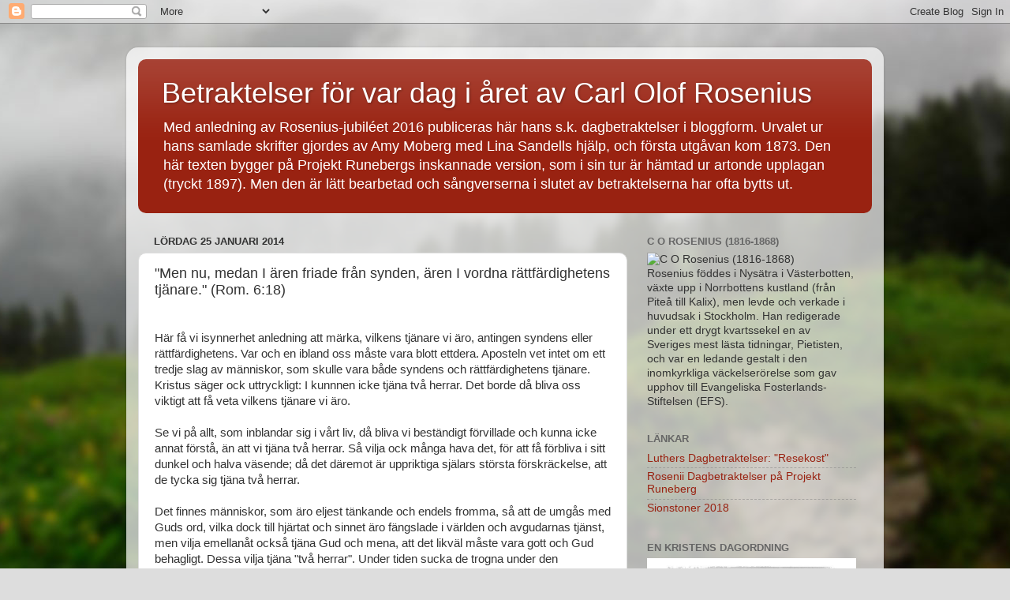

--- FILE ---
content_type: text/html; charset=UTF-8
request_url: https://corosenius.blogspot.com/2014/01/men-nu-medan-i-aren-friade-fran-synden.html
body_size: 19676
content:
<!DOCTYPE html>
<html class='v2' dir='ltr' lang='sv'>
<head>
<link href='https://www.blogger.com/static/v1/widgets/335934321-css_bundle_v2.css' rel='stylesheet' type='text/css'/>
<meta content='width=1100' name='viewport'/>
<meta content='text/html; charset=UTF-8' http-equiv='Content-Type'/>
<meta content='blogger' name='generator'/>
<link href='https://corosenius.blogspot.com/favicon.ico' rel='icon' type='image/x-icon'/>
<link href='http://corosenius.blogspot.com/2014/01/men-nu-medan-i-aren-friade-fran-synden.html' rel='canonical'/>
<link rel="alternate" type="application/atom+xml" title="Betraktelser för var dag i året av Carl Olof Rosenius - Atom" href="https://corosenius.blogspot.com/feeds/posts/default" />
<link rel="alternate" type="application/rss+xml" title="Betraktelser för var dag i året av Carl Olof Rosenius - RSS" href="https://corosenius.blogspot.com/feeds/posts/default?alt=rss" />
<link rel="service.post" type="application/atom+xml" title="Betraktelser för var dag i året av Carl Olof Rosenius - Atom" href="https://www.blogger.com/feeds/3908110976231471782/posts/default" />

<link rel="alternate" type="application/atom+xml" title="Betraktelser för var dag i året av Carl Olof Rosenius - Atom" href="https://corosenius.blogspot.com/feeds/6835071704229401262/comments/default" />
<!--Can't find substitution for tag [blog.ieCssRetrofitLinks]-->
<meta content='http://corosenius.blogspot.com/2014/01/men-nu-medan-i-aren-friade-fran-synden.html' property='og:url'/>
<meta content='&quot;Men nu, medan I ären friade från synden, ären I vordna rättfärdighetens tjänare.&quot; (Rom. 6:18)' property='og:title'/>
<meta content=' Här få vi isynnerhet anledning att märka, vilkens tjänare vi äro, antingen syndens eller rättfärdighetens. Var och en ibland oss måste vara...' property='og:description'/>
<title>Betraktelser för var dag i året av Carl Olof Rosenius: "Men nu, medan I ären friade från synden, ären I vordna rättfärdighetens tjänare." (Rom. 6:18)</title>
<style id='page-skin-1' type='text/css'><!--
/*-----------------------------------------------
Blogger Template Style
Name:     Picture Window
Designer: Blogger
URL:      www.blogger.com
----------------------------------------------- */
/* Content
----------------------------------------------- */
body {
font: normal normal 15px Arial, Tahoma, Helvetica, FreeSans, sans-serif;
color: #333333;
background: #dddddd url(//themes.googleusercontent.com/image?id=1fupio4xM9eVxyr-k5QC5RiCJlYR35r9dXsp63RKsKt64v33poi2MvnjkX_1MULBY8BsT) repeat-x fixed bottom center;
}
html body .region-inner {
min-width: 0;
max-width: 100%;
width: auto;
}
.content-outer {
font-size: 90%;
}
a:link {
text-decoration:none;
color: #992211;
}
a:visited {
text-decoration:none;
color: #771100;
}
a:hover {
text-decoration:underline;
color: #cc4411;
}
.content-outer {
background: transparent url(//www.blogblog.com/1kt/transparent/white80.png) repeat scroll top left;
-moz-border-radius: 15px;
-webkit-border-radius: 15px;
-goog-ms-border-radius: 15px;
border-radius: 15px;
-moz-box-shadow: 0 0 3px rgba(0, 0, 0, .15);
-webkit-box-shadow: 0 0 3px rgba(0, 0, 0, .15);
-goog-ms-box-shadow: 0 0 3px rgba(0, 0, 0, .15);
box-shadow: 0 0 3px rgba(0, 0, 0, .15);
margin: 30px auto;
}
.content-inner {
padding: 15px;
}
/* Header
----------------------------------------------- */
.header-outer {
background: #992211 url(//www.blogblog.com/1kt/transparent/header_gradient_shade.png) repeat-x scroll top left;
_background-image: none;
color: #ffffff;
-moz-border-radius: 10px;
-webkit-border-radius: 10px;
-goog-ms-border-radius: 10px;
border-radius: 10px;
}
.Header img, .Header #header-inner {
-moz-border-radius: 10px;
-webkit-border-radius: 10px;
-goog-ms-border-radius: 10px;
border-radius: 10px;
}
.header-inner .Header .titlewrapper,
.header-inner .Header .descriptionwrapper {
padding-left: 30px;
padding-right: 30px;
}
.Header h1 {
font: normal normal 36px Arial, Tahoma, Helvetica, FreeSans, sans-serif;
text-shadow: 1px 1px 3px rgba(0, 0, 0, 0.3);
}
.Header h1 a {
color: #ffffff;
}
.Header .description {
font-size: 130%;
}
/* Tabs
----------------------------------------------- */
.tabs-inner {
margin: .5em 0 0;
padding: 0;
}
.tabs-inner .section {
margin: 0;
}
.tabs-inner .widget ul {
padding: 0;
background: #f5f5f5 url(//www.blogblog.com/1kt/transparent/tabs_gradient_shade.png) repeat scroll bottom;
-moz-border-radius: 10px;
-webkit-border-radius: 10px;
-goog-ms-border-radius: 10px;
border-radius: 10px;
}
.tabs-inner .widget li {
border: none;
}
.tabs-inner .widget li a {
display: inline-block;
padding: .5em 1em;
margin-right: 0;
color: #992211;
font: normal normal 15px Arial, Tahoma, Helvetica, FreeSans, sans-serif;
-moz-border-radius: 0 0 0 0;
-webkit-border-top-left-radius: 0;
-webkit-border-top-right-radius: 0;
-goog-ms-border-radius: 0 0 0 0;
border-radius: 0 0 0 0;
background: transparent none no-repeat scroll top left;
border-right: 1px solid #cccccc;
}
.tabs-inner .widget li:first-child a {
padding-left: 1.25em;
-moz-border-radius-topleft: 10px;
-moz-border-radius-bottomleft: 10px;
-webkit-border-top-left-radius: 10px;
-webkit-border-bottom-left-radius: 10px;
-goog-ms-border-top-left-radius: 10px;
-goog-ms-border-bottom-left-radius: 10px;
border-top-left-radius: 10px;
border-bottom-left-radius: 10px;
}
.tabs-inner .widget li.selected a,
.tabs-inner .widget li a:hover {
position: relative;
z-index: 1;
background: #ffffff url(//www.blogblog.com/1kt/transparent/tabs_gradient_shade.png) repeat scroll bottom;
color: #000000;
-moz-box-shadow: 0 0 0 rgba(0, 0, 0, .15);
-webkit-box-shadow: 0 0 0 rgba(0, 0, 0, .15);
-goog-ms-box-shadow: 0 0 0 rgba(0, 0, 0, .15);
box-shadow: 0 0 0 rgba(0, 0, 0, .15);
}
/* Headings
----------------------------------------------- */
h2 {
font: bold normal 13px Arial, Tahoma, Helvetica, FreeSans, sans-serif;
text-transform: uppercase;
color: #666666;
margin: .5em 0;
}
/* Main
----------------------------------------------- */
.main-outer {
background: transparent none repeat scroll top center;
-moz-border-radius: 0 0 0 0;
-webkit-border-top-left-radius: 0;
-webkit-border-top-right-radius: 0;
-webkit-border-bottom-left-radius: 0;
-webkit-border-bottom-right-radius: 0;
-goog-ms-border-radius: 0 0 0 0;
border-radius: 0 0 0 0;
-moz-box-shadow: 0 0 0 rgba(0, 0, 0, .15);
-webkit-box-shadow: 0 0 0 rgba(0, 0, 0, .15);
-goog-ms-box-shadow: 0 0 0 rgba(0, 0, 0, .15);
box-shadow: 0 0 0 rgba(0, 0, 0, .15);
}
.main-inner {
padding: 15px 5px 20px;
}
.main-inner .column-center-inner {
padding: 0 0;
}
.main-inner .column-left-inner {
padding-left: 0;
}
.main-inner .column-right-inner {
padding-right: 0;
}
/* Posts
----------------------------------------------- */
h3.post-title {
margin: 0;
font: normal normal 18px Arial, Tahoma, Helvetica, FreeSans, sans-serif;
}
.comments h4 {
margin: 1em 0 0;
font: normal normal 18px Arial, Tahoma, Helvetica, FreeSans, sans-serif;
}
.date-header span {
color: #333333;
}
.post-outer {
background-color: #ffffff;
border: solid 1px #dddddd;
-moz-border-radius: 10px;
-webkit-border-radius: 10px;
border-radius: 10px;
-goog-ms-border-radius: 10px;
padding: 15px 20px;
margin: 0 -20px 20px;
}
.post-body {
line-height: 1.4;
font-size: 110%;
position: relative;
}
.post-header {
margin: 0 0 1.5em;
color: #999999;
line-height: 1.6;
}
.post-footer {
margin: .5em 0 0;
color: #999999;
line-height: 1.6;
}
#blog-pager {
font-size: 140%
}
#comments .comment-author {
padding-top: 1.5em;
border-top: dashed 1px #ccc;
border-top: dashed 1px rgba(128, 128, 128, .5);
background-position: 0 1.5em;
}
#comments .comment-author:first-child {
padding-top: 0;
border-top: none;
}
.avatar-image-container {
margin: .2em 0 0;
}
/* Comments
----------------------------------------------- */
.comments .comments-content .icon.blog-author {
background-repeat: no-repeat;
background-image: url([data-uri]);
}
.comments .comments-content .loadmore a {
border-top: 1px solid #cc4411;
border-bottom: 1px solid #cc4411;
}
.comments .continue {
border-top: 2px solid #cc4411;
}
/* Widgets
----------------------------------------------- */
.widget ul, .widget #ArchiveList ul.flat {
padding: 0;
list-style: none;
}
.widget ul li, .widget #ArchiveList ul.flat li {
border-top: dashed 1px #ccc;
border-top: dashed 1px rgba(128, 128, 128, .5);
}
.widget ul li:first-child, .widget #ArchiveList ul.flat li:first-child {
border-top: none;
}
.widget .post-body ul {
list-style: disc;
}
.widget .post-body ul li {
border: none;
}
/* Footer
----------------------------------------------- */
.footer-outer {
color:#eeeeee;
background: transparent url(https://resources.blogblog.com/blogblog/data/1kt/transparent/black50.png) repeat scroll top left;
-moz-border-radius: 10px 10px 10px 10px;
-webkit-border-top-left-radius: 10px;
-webkit-border-top-right-radius: 10px;
-webkit-border-bottom-left-radius: 10px;
-webkit-border-bottom-right-radius: 10px;
-goog-ms-border-radius: 10px 10px 10px 10px;
border-radius: 10px 10px 10px 10px;
-moz-box-shadow: 0 0 0 rgba(0, 0, 0, .15);
-webkit-box-shadow: 0 0 0 rgba(0, 0, 0, .15);
-goog-ms-box-shadow: 0 0 0 rgba(0, 0, 0, .15);
box-shadow: 0 0 0 rgba(0, 0, 0, .15);
}
.footer-inner {
padding: 10px 5px 20px;
}
.footer-outer a {
color: #ffffdd;
}
.footer-outer a:visited {
color: #cccc99;
}
.footer-outer a:hover {
color: #ffffff;
}
.footer-outer .widget h2 {
color: #bbbbbb;
}
/* Mobile
----------------------------------------------- */
html body.mobile {
height: auto;
}
html body.mobile {
min-height: 480px;
background-size: 100% auto;
}
.mobile .body-fauxcolumn-outer {
background: transparent none repeat scroll top left;
}
html .mobile .mobile-date-outer, html .mobile .blog-pager {
border-bottom: none;
background: transparent none repeat scroll top center;
margin-bottom: 10px;
}
.mobile .date-outer {
background: transparent none repeat scroll top center;
}
.mobile .header-outer, .mobile .main-outer,
.mobile .post-outer, .mobile .footer-outer {
-moz-border-radius: 0;
-webkit-border-radius: 0;
-goog-ms-border-radius: 0;
border-radius: 0;
}
.mobile .content-outer,
.mobile .main-outer,
.mobile .post-outer {
background: inherit;
border: none;
}
.mobile .content-outer {
font-size: 100%;
}
.mobile-link-button {
background-color: #992211;
}
.mobile-link-button a:link, .mobile-link-button a:visited {
color: #ffffff;
}
.mobile-index-contents {
color: #333333;
}
.mobile .tabs-inner .PageList .widget-content {
background: #ffffff url(//www.blogblog.com/1kt/transparent/tabs_gradient_shade.png) repeat scroll bottom;
color: #000000;
}
.mobile .tabs-inner .PageList .widget-content .pagelist-arrow {
border-left: 1px solid #cccccc;
}

--></style>
<style id='template-skin-1' type='text/css'><!--
body {
min-width: 960px;
}
.content-outer, .content-fauxcolumn-outer, .region-inner {
min-width: 960px;
max-width: 960px;
_width: 960px;
}
.main-inner .columns {
padding-left: 0;
padding-right: 310px;
}
.main-inner .fauxcolumn-center-outer {
left: 0;
right: 310px;
/* IE6 does not respect left and right together */
_width: expression(this.parentNode.offsetWidth -
parseInt("0") -
parseInt("310px") + 'px');
}
.main-inner .fauxcolumn-left-outer {
width: 0;
}
.main-inner .fauxcolumn-right-outer {
width: 310px;
}
.main-inner .column-left-outer {
width: 0;
right: 100%;
margin-left: -0;
}
.main-inner .column-right-outer {
width: 310px;
margin-right: -310px;
}
#layout {
min-width: 0;
}
#layout .content-outer {
min-width: 0;
width: 800px;
}
#layout .region-inner {
min-width: 0;
width: auto;
}
body#layout div.add_widget {
padding: 8px;
}
body#layout div.add_widget a {
margin-left: 32px;
}
--></style>
<style>
    body {background-image:url(\/\/themes.googleusercontent.com\/image?id=1fupio4xM9eVxyr-k5QC5RiCJlYR35r9dXsp63RKsKt64v33poi2MvnjkX_1MULBY8BsT);}
    
@media (max-width: 200px) { body {background-image:url(\/\/themes.googleusercontent.com\/image?id=1fupio4xM9eVxyr-k5QC5RiCJlYR35r9dXsp63RKsKt64v33poi2MvnjkX_1MULBY8BsT&options=w200);}}
@media (max-width: 400px) and (min-width: 201px) { body {background-image:url(\/\/themes.googleusercontent.com\/image?id=1fupio4xM9eVxyr-k5QC5RiCJlYR35r9dXsp63RKsKt64v33poi2MvnjkX_1MULBY8BsT&options=w400);}}
@media (max-width: 800px) and (min-width: 401px) { body {background-image:url(\/\/themes.googleusercontent.com\/image?id=1fupio4xM9eVxyr-k5QC5RiCJlYR35r9dXsp63RKsKt64v33poi2MvnjkX_1MULBY8BsT&options=w800);}}
@media (max-width: 1200px) and (min-width: 801px) { body {background-image:url(\/\/themes.googleusercontent.com\/image?id=1fupio4xM9eVxyr-k5QC5RiCJlYR35r9dXsp63RKsKt64v33poi2MvnjkX_1MULBY8BsT&options=w1200);}}
/* Last tag covers anything over one higher than the previous max-size cap. */
@media (min-width: 1201px) { body {background-image:url(\/\/themes.googleusercontent.com\/image?id=1fupio4xM9eVxyr-k5QC5RiCJlYR35r9dXsp63RKsKt64v33poi2MvnjkX_1MULBY8BsT&options=w1600);}}
  </style>
<link href='https://www.blogger.com/dyn-css/authorization.css?targetBlogID=3908110976231471782&amp;zx=1384ee80-a7fb-4c62-af1e-ec3bfbce8f1a' media='none' onload='if(media!=&#39;all&#39;)media=&#39;all&#39;' rel='stylesheet'/><noscript><link href='https://www.blogger.com/dyn-css/authorization.css?targetBlogID=3908110976231471782&amp;zx=1384ee80-a7fb-4c62-af1e-ec3bfbce8f1a' rel='stylesheet'/></noscript>
<meta name='google-adsense-platform-account' content='ca-host-pub-1556223355139109'/>
<meta name='google-adsense-platform-domain' content='blogspot.com'/>

</head>
<body class='loading variant-shade'>
<div class='navbar section' id='navbar' name='Navbar'><div class='widget Navbar' data-version='1' id='Navbar1'><script type="text/javascript">
    function setAttributeOnload(object, attribute, val) {
      if(window.addEventListener) {
        window.addEventListener('load',
          function(){ object[attribute] = val; }, false);
      } else {
        window.attachEvent('onload', function(){ object[attribute] = val; });
      }
    }
  </script>
<div id="navbar-iframe-container"></div>
<script type="text/javascript" src="https://apis.google.com/js/platform.js"></script>
<script type="text/javascript">
      gapi.load("gapi.iframes:gapi.iframes.style.bubble", function() {
        if (gapi.iframes && gapi.iframes.getContext) {
          gapi.iframes.getContext().openChild({
              url: 'https://www.blogger.com/navbar/3908110976231471782?po\x3d6835071704229401262\x26origin\x3dhttps://corosenius.blogspot.com',
              where: document.getElementById("navbar-iframe-container"),
              id: "navbar-iframe"
          });
        }
      });
    </script><script type="text/javascript">
(function() {
var script = document.createElement('script');
script.type = 'text/javascript';
script.src = '//pagead2.googlesyndication.com/pagead/js/google_top_exp.js';
var head = document.getElementsByTagName('head')[0];
if (head) {
head.appendChild(script);
}})();
</script>
</div></div>
<div class='body-fauxcolumns'>
<div class='fauxcolumn-outer body-fauxcolumn-outer'>
<div class='cap-top'>
<div class='cap-left'></div>
<div class='cap-right'></div>
</div>
<div class='fauxborder-left'>
<div class='fauxborder-right'></div>
<div class='fauxcolumn-inner'>
</div>
</div>
<div class='cap-bottom'>
<div class='cap-left'></div>
<div class='cap-right'></div>
</div>
</div>
</div>
<div class='content'>
<div class='content-fauxcolumns'>
<div class='fauxcolumn-outer content-fauxcolumn-outer'>
<div class='cap-top'>
<div class='cap-left'></div>
<div class='cap-right'></div>
</div>
<div class='fauxborder-left'>
<div class='fauxborder-right'></div>
<div class='fauxcolumn-inner'>
</div>
</div>
<div class='cap-bottom'>
<div class='cap-left'></div>
<div class='cap-right'></div>
</div>
</div>
</div>
<div class='content-outer'>
<div class='content-cap-top cap-top'>
<div class='cap-left'></div>
<div class='cap-right'></div>
</div>
<div class='fauxborder-left content-fauxborder-left'>
<div class='fauxborder-right content-fauxborder-right'></div>
<div class='content-inner'>
<header>
<div class='header-outer'>
<div class='header-cap-top cap-top'>
<div class='cap-left'></div>
<div class='cap-right'></div>
</div>
<div class='fauxborder-left header-fauxborder-left'>
<div class='fauxborder-right header-fauxborder-right'></div>
<div class='region-inner header-inner'>
<div class='header section' id='header' name='Rubrik'><div class='widget Header' data-version='1' id='Header1'>
<div id='header-inner'>
<div class='titlewrapper'>
<h1 class='title'>
<a href='https://corosenius.blogspot.com/'>
Betraktelser för var dag i året av Carl Olof Rosenius
</a>
</h1>
</div>
<div class='descriptionwrapper'>
<p class='description'><span>Med anledning av Rosenius-jubiléet 2016 publiceras här hans s.k. dagbetraktelser i bloggform. Urvalet ur hans samlade skrifter gjordes av Amy Moberg med Lina Sandells hjälp, och första utgåvan kom 1873. Den här texten bygger på Projekt Runebergs inskannade version, som  i sin tur är hämtad ur artonde upplagan (tryckt 1897). Men den är lätt bearbetad och sångverserna i slutet av betraktelserna har ofta bytts ut.</span></p>
</div>
</div>
</div></div>
</div>
</div>
<div class='header-cap-bottom cap-bottom'>
<div class='cap-left'></div>
<div class='cap-right'></div>
</div>
</div>
</header>
<div class='tabs-outer'>
<div class='tabs-cap-top cap-top'>
<div class='cap-left'></div>
<div class='cap-right'></div>
</div>
<div class='fauxborder-left tabs-fauxborder-left'>
<div class='fauxborder-right tabs-fauxborder-right'></div>
<div class='region-inner tabs-inner'>
<div class='tabs no-items section' id='crosscol' name='Alla kolumner'></div>
<div class='tabs no-items section' id='crosscol-overflow' name='Cross-Column 2'></div>
</div>
</div>
<div class='tabs-cap-bottom cap-bottom'>
<div class='cap-left'></div>
<div class='cap-right'></div>
</div>
</div>
<div class='main-outer'>
<div class='main-cap-top cap-top'>
<div class='cap-left'></div>
<div class='cap-right'></div>
</div>
<div class='fauxborder-left main-fauxborder-left'>
<div class='fauxborder-right main-fauxborder-right'></div>
<div class='region-inner main-inner'>
<div class='columns fauxcolumns'>
<div class='fauxcolumn-outer fauxcolumn-center-outer'>
<div class='cap-top'>
<div class='cap-left'></div>
<div class='cap-right'></div>
</div>
<div class='fauxborder-left'>
<div class='fauxborder-right'></div>
<div class='fauxcolumn-inner'>
</div>
</div>
<div class='cap-bottom'>
<div class='cap-left'></div>
<div class='cap-right'></div>
</div>
</div>
<div class='fauxcolumn-outer fauxcolumn-left-outer'>
<div class='cap-top'>
<div class='cap-left'></div>
<div class='cap-right'></div>
</div>
<div class='fauxborder-left'>
<div class='fauxborder-right'></div>
<div class='fauxcolumn-inner'>
</div>
</div>
<div class='cap-bottom'>
<div class='cap-left'></div>
<div class='cap-right'></div>
</div>
</div>
<div class='fauxcolumn-outer fauxcolumn-right-outer'>
<div class='cap-top'>
<div class='cap-left'></div>
<div class='cap-right'></div>
</div>
<div class='fauxborder-left'>
<div class='fauxborder-right'></div>
<div class='fauxcolumn-inner'>
</div>
</div>
<div class='cap-bottom'>
<div class='cap-left'></div>
<div class='cap-right'></div>
</div>
</div>
<!-- corrects IE6 width calculation -->
<div class='columns-inner'>
<div class='column-center-outer'>
<div class='column-center-inner'>
<div class='main section' id='main' name='Huvudsektion'><div class='widget Blog' data-version='1' id='Blog1'>
<div class='blog-posts hfeed'>

          <div class="date-outer">
        
<h2 class='date-header'><span>lördag 25 januari 2014</span></h2>

          <div class="date-posts">
        
<div class='post-outer'>
<div class='post hentry uncustomized-post-template' itemprop='blogPost' itemscope='itemscope' itemtype='http://schema.org/BlogPosting'>
<meta content='3908110976231471782' itemprop='blogId'/>
<meta content='6835071704229401262' itemprop='postId'/>
<a name='6835071704229401262'></a>
<h3 class='post-title entry-title' itemprop='name'>
"Men nu, medan I ären friade från synden, ären I vordna rättfärdighetens tjänare." (Rom. 6:18)
</h3>
<div class='post-header'>
<div class='post-header-line-1'></div>
</div>
<div class='post-body entry-content' id='post-body-6835071704229401262' itemprop='description articleBody'>
<br />
Här få vi isynnerhet anledning att märka, vilkens tjänare vi äro, antingen syndens eller rättfärdighetens. Var och en ibland oss måste vara blott ettdera. Aposteln vet intet om ett tredje slag av människor, som skulle vara både syndens och rättfärdighetens tjänare. Kristus säger ock uttryckligt: I kunnnen icke tjäna två herrar. Det borde då bliva oss viktigt att få veta vilkens tjänare vi äro.<br />
<br />
Se vi på allt, som inblandar sig i vårt liv, då bliva vi beständigt förvillade och kunna icke annat förstå, än att vi tjäna två herrar. Så vilja ock många hava det, för att få förbliva i sitt dunkel och halva väsende; då det däremot är uppriktiga själars största förskräckelse, att de tycka sig tjäna två herrar.<br />
<br />
Det finnes människor, som äro eljest tänkande och endels fromma, så att de umgås med Guds ord, vilka dock till hjärtat och sinnet äro fängslade i världen och avgudarnas tjänst, men vilja emellanåt också tjäna Gud och mena, att det likväl måste vara gott och Gud behagligt. Dessa vilja tjäna "två herrar". Under tiden sucka de trogna under den bekymrande tanken, att de säga. "Jag tjänar ju icke endast Gud, utan ock synden. Huru skall jag veta, vilkens tjänare jag är?"<br />
<br />
Hela felet, varför både den ena och den andra äro i mörker härom, är, att man dömer efter sitt eget tycke och icke giver sträng akt på Herrens ord.<br />
<br />
Allraförst böra vi då märka, att både Kristus och aposteln uttryckligt förklara, att vi icke kunna vara tvenne herrars tjänare på en gång. Såsom nyss sades, synes det visserligen så, som tjänade vi två herrar, emedan både ont och gott blandar sig hos oss. Hos syndens tjänare inblandar sig ofta något av en god ande, av samvetets och nådekallelsens röst; däremot känna ock de trogna hos sig mycket av den onda anden, av köttets och världens inverkan.<br />
<br />
Äro vi då tvenne herrars tjänare? Nej, säger aposteln. Därpå beror icke frågan, vad ont eller gott som rörer sig hos eder, eller tillfälligt bringar eder till någon ond eller god gärning; utan därpå beror det: vem I given eder för tjänare till att lyda &#8212; hans tjänare ären I.<br />
<br />
Själva hjärtat eller sinnet tillhöra alltid blott en av tvenne stridiga makter; såsom ock Herren säger till förklaring, varför ingen kan tjäna två herrar: "Ty han skall antingen hata den ena och älska den andra; eller hålla sig intill den ena och förakta den andra". Så säger Herren.<br />
<br />
Märk, det beror på att "älska" eller "hata", "hålla sig till" eller "förakta". Men då vi tycka att även kärleken och hatet växla; då de trogna ofta tycka sig älska synden och förakta Gud: huru skola vi få allt detta klart? Att den är en syndens tjänare, som fritt och fräckt framlever i uppenbara köttets gärningar, girighet, otukt, dryckenskap, oärlighet, hat m.m. och icke låter straffa och förmana sig till bättring, det förstå vi lätteligen. Om sådana är Kristi ord klart: Den som gör synden, han är syndens träl. Men när falska kristna, som umgås med Guds ord och folk, vilja förlika Kristus och Belial, tjäna både Gud och världen; eller när svaga kristna kämpa med svåra frestelser och stötande skröpligheter: då blir frågan dunkel.<br />
<br />
Märk då noga, huru aposteln talar: "Vilken I given eder för tjänare till att lyda, hans tjänare ären I" (v. 15). Allt beror på, åt vilken I "given eder", vilken I ären "av hjärtat lydiga", vilken I med själva sinnet hyllen, och icke vilken I blott tillfälligt eller av tvång tjänen.<br />
<br />
Men att även de, som efter anden innerligt älska rättfärdigheten, likväl ofta känna köttets begärelser mäktiga, eller av sådana överrumplas och falla, må icke förvilla oss; ty emedan de dock äro av hjärtat lydiga, verkligt älska rättfärdigheten och ägna åt henne sin tjänst äro de sannerligen icke syndens tjänare. Vi få aldrig glömma den huvudregeln: "Vem I given eder", "vem I ären av hjärtat lydiga, &#8212; hans tjänare ären I". De trognas hela liv är riktat efter Kristus, huru än synden hindrar, vanställer och plågar dem.<br />
<br />
Skulle åter sinnet bliva falskt, så att man på nytt giver sig till att tjäna synden och icke mer lever vid nådestolen, för att få både förlåtelse och kraft mot det onda, utan man giver sig &#8212; giver sig till att tjäna synden, gör ny överenskommelse med henne att nu följa hennes lustar; då har det olyckliga hänt, som Petrus säger: "Av vem någon varder övervunnen, hans tjänare är han vorden." Ty "övervunnen" kallas icke. den, som under striden blott lidit vissa nederlag, men ännu fortfar att strida, utan den som givit sig och nedlagt vapnen; såsom Petrus åter säger: Den som "vänt sig ifrån det heliga budet, som han hade anammat".<br />
<br />
Men så länge man ännu förer strid, och det icke såsom lagträl, utan med trons öga på Kristus, är man icke övervunnen; man har icke givit sig att tjäna synden. Så beror allt på, åt vem I given eder till att lyda.<br />
<div>
<a href="http://www.sionstoner.blogspot.se/search/label/Vaksamhet%20kamp%20och%20pr%C3%B6vning"><br /></a>
<i><a href="http://www.sionstoner.blogspot.se/search/label/Vaksamhet%20kamp%20och%20pr%C3%B6vning">Värj din tro, din ungdoms krafter,</a></i><br />
<i>värj din tro!</i><br />
<i>Låt Guds ord dej leda, bära,</i><br />
<i>lev ditt liv till Herrens ära,</i><br />
<i>värj din tro,&nbsp;</i><br />
<i>ja, värj din tro!</i><br />
<i><br /></i>
<i>Gå med Gud, han dej bevarar,</i><br />
<i>gå med Gud!</i><br />
<i>Be till Jesus, han vill följa</i><br />
<i>genom motgång, storm och bölja.</i><br />
<i>Gå med Gud,&nbsp;</i><br />
<i>ja, gå med Gud!</i><br />
<i><br /></i>
<i>Vilken lön du får vid målet,</i><br />
<i>vilken lön!</i><br />
<i>Att i himlens glädje vara</i><br />
<i>utan synd och utom fara,</i><br />
<i>vilken lön,</i><br />
<i>ja, vilken lön!</i></div>
<div style='clear: both;'></div>
</div>
<div class='post-footer'>
<div class='post-footer-line post-footer-line-1'>
<span class='post-author vcard'>
Upplagd av
<span class='fn' itemprop='author' itemscope='itemscope' itemtype='http://schema.org/Person'>
<span itemprop='name'>Andreas Holmberg</span>
</span>
</span>
<span class='post-timestamp'>
kl.
<meta content='http://corosenius.blogspot.com/2014/01/men-nu-medan-i-aren-friade-fran-synden.html' itemprop='url'/>
<a class='timestamp-link' href='https://corosenius.blogspot.com/2014/01/men-nu-medan-i-aren-friade-fran-synden.html' rel='bookmark' title='permanent link'><abbr class='published' itemprop='datePublished' title='2014-01-25T09:16:00+01:00'>09:16</abbr></a>
</span>
<span class='post-comment-link'>
</span>
<span class='post-icons'>
<span class='item-control blog-admin pid-1516563943'>
<a href='https://www.blogger.com/post-edit.g?blogID=3908110976231471782&postID=6835071704229401262&from=pencil' title='Redigera inlägg'>
<img alt='' class='icon-action' height='18' src='https://resources.blogblog.com/img/icon18_edit_allbkg.gif' width='18'/>
</a>
</span>
</span>
<div class='post-share-buttons goog-inline-block'>
</div>
</div>
<div class='post-footer-line post-footer-line-2'>
<span class='post-labels'>
Etiketter:
<a href='https://corosenius.blogspot.com/search/label/0125' rel='tag'>0125</a>,
<a href='https://corosenius.blogspot.com/search/label/Rom.%206%3A18' rel='tag'>Rom. 6:18</a>
</span>
</div>
<div class='post-footer-line post-footer-line-3'>
<span class='post-location'>
</span>
</div>
</div>
</div>
<div class='comments' id='comments'>
<a name='comments'></a>
<h4>Inga kommentarer:</h4>
<div id='Blog1_comments-block-wrapper'>
<dl class='avatar-comment-indent' id='comments-block'>
</dl>
</div>
<p class='comment-footer'>
<div class='comment-form'>
<a name='comment-form'></a>
<h4 id='comment-post-message'>Skicka en kommentar</h4>
<p>
</p>
<a href='https://www.blogger.com/comment/frame/3908110976231471782?po=6835071704229401262&hl=sv&saa=85391&origin=https://corosenius.blogspot.com' id='comment-editor-src'></a>
<iframe allowtransparency='true' class='blogger-iframe-colorize blogger-comment-from-post' frameborder='0' height='410px' id='comment-editor' name='comment-editor' src='' width='100%'></iframe>
<script src='https://www.blogger.com/static/v1/jsbin/2830521187-comment_from_post_iframe.js' type='text/javascript'></script>
<script type='text/javascript'>
      BLOG_CMT_createIframe('https://www.blogger.com/rpc_relay.html');
    </script>
</div>
</p>
</div>
</div>

        </div></div>
      
</div>
<div class='blog-pager' id='blog-pager'>
<span id='blog-pager-newer-link'>
<a class='blog-pager-newer-link' href='https://corosenius.blogspot.com/2014/01/sa-skicke-sig-var-och-en-av-oss-att-han.html' id='Blog1_blog-pager-newer-link' title='Senaste inlägg'>Senaste inlägg</a>
</span>
<span id='blog-pager-older-link'>
<a class='blog-pager-older-link' href='https://corosenius.blogspot.com/2014/01/medan-vi-nu-aro-vordna-rattfardiga-av.html' id='Blog1_blog-pager-older-link' title='Äldre inlägg'>Äldre inlägg</a>
</span>
<a class='home-link' href='https://corosenius.blogspot.com/'>Startsida</a>
</div>
<div class='clear'></div>
<div class='post-feeds'>
<div class='feed-links'>
Prenumerera på:
<a class='feed-link' href='https://corosenius.blogspot.com/feeds/6835071704229401262/comments/default' target='_blank' type='application/atom+xml'>Kommentarer till inlägget (Atom)</a>
</div>
</div>
</div></div>
</div>
</div>
<div class='column-left-outer'>
<div class='column-left-inner'>
<aside>
</aside>
</div>
</div>
<div class='column-right-outer'>
<div class='column-right-inner'>
<aside>
<div class='sidebar section' id='sidebar-right-1'><div class='widget Image' data-version='1' id='Image1'>
<h2>C O Rosenius (1816-1868)</h2>
<div class='widget-content'>
<img alt='C O Rosenius (1816-1868)' height='273' id='Image1_img' src='https://upload.wikimedia.org/wikipedia/commons/5/5d/Carl_Olof_Rosenius.jpg' width='200'/>
<br/>
<span class='caption'>Rosenius föddes i Nysätra i Västerbotten, växte upp i Norrbottens kustland (från Piteå till Kalix), men levde och verkade i huvudsak i Stockholm. Han redigerade under ett drygt kvartssekel en av Sveriges mest lästa tidningar, Pietisten, och var en ledande gestalt i den inomkyrkliga väckelserörelse som gav upphov till Evangeliska Fosterlands-Stiftelsen (EFS).</span>
</div>
<div class='clear'></div>
</div><div class='widget LinkList' data-version='1' id='LinkList1'>
<h2>Länkar</h2>
<div class='widget-content'>
<ul>
<li><a href='https://logosmappen.net/uppbyggelse/andakter/resekost/index.html'>Luthers Dagbetraktelser: "Resekost"</a></li>
<li><a href='http://runeberg.org/betrakt/'>Rosenii Dagbetraktelser på Projekt Runeberg</a></li>
<li><a href='http://sionstoner.blogspot.se'>Sionstoner 2018</a></li>
</ul>
<div class='clear'></div>
</div>
</div><div class='widget Image' data-version='1' id='Image2'>
<h2>En kristens dagordning</h2>
<div class='widget-content'>
<a href='http://www.kristnet.org/rosenius/dagordning.shtml'>
<img alt='En kristens dagordning' height='396' id='Image2_img' src='https://lh3.googleusercontent.com/blogger_img_proxy/AEn0k_vgKwejdswrOA_yxJTOc6ZF3BmCCEQerYQbwCeGA_YA3Vokfpd9XEnB8fuHaIP1RVHhAuXVadzgQPVNxroGV-V1c5-SixgH4ssEid_arK6aampv3gtLe0KG=s0-d' width='300'/>
</a>
<br/>
<span class='caption'>Den underbara femte punkten på dagordningen ovan (klicka för att få större bild!) är egentligen ett citat från Rosenius&#180; andliga mor, Maria Elisabet (Maja-Lisa) Söderlund (1794-1851), den s.k. "profetissan i Storkåge". En nionde, kristligt och mänskligt kärnsund dagordningspunkt skulle man f.ö. kunna plocka ur ett av Rosenius&#180; många brev, där han skriver: "Förgät icke din dagliga promenad!"</span>
</div>
<div class='clear'></div>
</div><div class='widget Followers' data-version='1' id='Followers1'>
<h2 class='title'>Bloggintresserade</h2>
<div class='widget-content'>
<div id='Followers1-wrapper'>
<div style='margin-right:2px;'>
<div><script type="text/javascript" src="https://apis.google.com/js/platform.js"></script>
<div id="followers-iframe-container"></div>
<script type="text/javascript">
    window.followersIframe = null;
    function followersIframeOpen(url) {
      gapi.load("gapi.iframes", function() {
        if (gapi.iframes && gapi.iframes.getContext) {
          window.followersIframe = gapi.iframes.getContext().openChild({
            url: url,
            where: document.getElementById("followers-iframe-container"),
            messageHandlersFilter: gapi.iframes.CROSS_ORIGIN_IFRAMES_FILTER,
            messageHandlers: {
              '_ready': function(obj) {
                window.followersIframe.getIframeEl().height = obj.height;
              },
              'reset': function() {
                window.followersIframe.close();
                followersIframeOpen("https://www.blogger.com/followers/frame/3908110976231471782?colors\x3dCgt0cmFuc3BhcmVudBILdHJhbnNwYXJlbnQaByMzMzMzMzMiByM5OTIyMTEqC3RyYW5zcGFyZW50MgcjNjY2NjY2OgcjMzMzMzMzQgcjOTkyMjExSgcjMDAwMDAwUgcjOTkyMjExWgt0cmFuc3BhcmVudA%3D%3D\x26pageSize\x3d21\x26hl\x3dsv\x26origin\x3dhttps://corosenius.blogspot.com");
              },
              'open': function(url) {
                window.followersIframe.close();
                followersIframeOpen(url);
              }
            }
          });
        }
      });
    }
    followersIframeOpen("https://www.blogger.com/followers/frame/3908110976231471782?colors\x3dCgt0cmFuc3BhcmVudBILdHJhbnNwYXJlbnQaByMzMzMzMzMiByM5OTIyMTEqC3RyYW5zcGFyZW50MgcjNjY2NjY2OgcjMzMzMzMzQgcjOTkyMjExSgcjMDAwMDAwUgcjOTkyMjExWgt0cmFuc3BhcmVudA%3D%3D\x26pageSize\x3d21\x26hl\x3dsv\x26origin\x3dhttps://corosenius.blogspot.com");
  </script></div>
</div>
</div>
<div class='clear'></div>
</div>
</div></div>
<table border='0' cellpadding='0' cellspacing='0' class='section-columns columns-2'>
<tbody>
<tr>
<td class='first columns-cell'>
<div class='sidebar section' id='sidebar-right-2-1'><div class='widget Stats' data-version='1' id='Stats1'>
<h2>Summa sidvisningar</h2>
<div class='widget-content'>
<div id='Stats1_content' style='display: none;'>
<script src='https://www.gstatic.com/charts/loader.js' type='text/javascript'></script>
<span id='Stats1_sparklinespan' style='display:inline-block; width:75px; height:30px'></span>
<span class='counter-wrapper text-counter-wrapper' id='Stats1_totalCount'>
</span>
<div class='clear'></div>
</div>
</div>
</div></div>
</td>
<td class='columns-cell'>
<div class='sidebar section' id='sidebar-right-2-2'><div class='widget Profile' data-version='1' id='Profile1'>
<h2>Om mig</h2>
<div class='widget-content'>
<dl class='profile-datablock'>
<dt class='profile-data'>
<a class='profile-name-link g-profile' href='https://www.blogger.com/profile/16111280125843714855' rel='author' style='background-image: url(//www.blogger.com/img/logo-16.png);'>
Andreas Holmberg
</a>
</dt>
<dd class='profile-textblock'>Född 1970 i Umeå. Uppvuxen i Luleå, lumpen i Boden, studerande i Ludvika och Lund. Gymnasielärare (historia o svenska) i bl.a. Storuman, Ovanåker och Bollnäs. Numera (2022) deltidskyrkomusiker och -ungdomsledare. Kristen och socialliberal. Trebarnspappa, pastorsman, iggesundsbo, EFS-are m.m. Det ni!</dd>
</dl>
<a class='profile-link' href='https://www.blogger.com/profile/16111280125843714855' rel='author'>Visa hela min profil</a>
<div class='clear'></div>
</div>
</div></div>
</td>
</tr>
</tbody>
</table>
<div class='sidebar section' id='sidebar-right-3'><div class='widget Label' data-version='1' id='Label1'>
<h2>Etiketter</h2>
<div class='widget-content list-label-widget-content'>
<ul>
<li>
<a dir='ltr' href='https://corosenius.blogspot.com/search/label/0101'>0101</a>
<span dir='ltr'>(5)</span>
</li>
<li>
<a dir='ltr' href='https://corosenius.blogspot.com/search/label/0102'>0102</a>
<span dir='ltr'>(5)</span>
</li>
<li>
<a dir='ltr' href='https://corosenius.blogspot.com/search/label/0103'>0103</a>
<span dir='ltr'>(5)</span>
</li>
<li>
<a dir='ltr' href='https://corosenius.blogspot.com/search/label/0104'>0104</a>
<span dir='ltr'>(5)</span>
</li>
<li>
<a dir='ltr' href='https://corosenius.blogspot.com/search/label/0105'>0105</a>
<span dir='ltr'>(5)</span>
</li>
<li>
<a dir='ltr' href='https://corosenius.blogspot.com/search/label/0106'>0106</a>
<span dir='ltr'>(5)</span>
</li>
<li>
<a dir='ltr' href='https://corosenius.blogspot.com/search/label/0107'>0107</a>
<span dir='ltr'>(5)</span>
</li>
<li>
<a dir='ltr' href='https://corosenius.blogspot.com/search/label/0108'>0108</a>
<span dir='ltr'>(5)</span>
</li>
<li>
<a dir='ltr' href='https://corosenius.blogspot.com/search/label/0109'>0109</a>
<span dir='ltr'>(5)</span>
</li>
<li>
<a dir='ltr' href='https://corosenius.blogspot.com/search/label/0110'>0110</a>
<span dir='ltr'>(5)</span>
</li>
<li>
<a dir='ltr' href='https://corosenius.blogspot.com/search/label/0111'>0111</a>
<span dir='ltr'>(5)</span>
</li>
<li>
<a dir='ltr' href='https://corosenius.blogspot.com/search/label/0112'>0112</a>
<span dir='ltr'>(5)</span>
</li>
<li>
<a dir='ltr' href='https://corosenius.blogspot.com/search/label/0113'>0113</a>
<span dir='ltr'>(5)</span>
</li>
<li>
<a dir='ltr' href='https://corosenius.blogspot.com/search/label/0114'>0114</a>
<span dir='ltr'>(5)</span>
</li>
<li>
<a dir='ltr' href='https://corosenius.blogspot.com/search/label/0115'>0115</a>
<span dir='ltr'>(5)</span>
</li>
<li>
<a dir='ltr' href='https://corosenius.blogspot.com/search/label/0116'>0116</a>
<span dir='ltr'>(5)</span>
</li>
<li>
<a dir='ltr' href='https://corosenius.blogspot.com/search/label/0117'>0117</a>
<span dir='ltr'>(5)</span>
</li>
<li>
<a dir='ltr' href='https://corosenius.blogspot.com/search/label/0118'>0118</a>
<span dir='ltr'>(5)</span>
</li>
<li>
<a dir='ltr' href='https://corosenius.blogspot.com/search/label/0119'>0119</a>
<span dir='ltr'>(5)</span>
</li>
<li>
<a dir='ltr' href='https://corosenius.blogspot.com/search/label/0120'>0120</a>
<span dir='ltr'>(5)</span>
</li>
<li>
<a dir='ltr' href='https://corosenius.blogspot.com/search/label/0121'>0121</a>
<span dir='ltr'>(5)</span>
</li>
<li>
<a dir='ltr' href='https://corosenius.blogspot.com/search/label/0122'>0122</a>
<span dir='ltr'>(5)</span>
</li>
<li>
<a dir='ltr' href='https://corosenius.blogspot.com/search/label/0123'>0123</a>
<span dir='ltr'>(4)</span>
</li>
<li>
<a dir='ltr' href='https://corosenius.blogspot.com/search/label/0124'>0124</a>
<span dir='ltr'>(5)</span>
</li>
<li>
<a dir='ltr' href='https://corosenius.blogspot.com/search/label/0125'>0125</a>
<span dir='ltr'>(5)</span>
</li>
<li>
<a dir='ltr' href='https://corosenius.blogspot.com/search/label/0126'>0126</a>
<span dir='ltr'>(5)</span>
</li>
<li>
<a dir='ltr' href='https://corosenius.blogspot.com/search/label/0127'>0127</a>
<span dir='ltr'>(5)</span>
</li>
<li>
<a dir='ltr' href='https://corosenius.blogspot.com/search/label/0128'>0128</a>
<span dir='ltr'>(5)</span>
</li>
<li>
<a dir='ltr' href='https://corosenius.blogspot.com/search/label/0129'>0129</a>
<span dir='ltr'>(5)</span>
</li>
<li>
<a dir='ltr' href='https://corosenius.blogspot.com/search/label/0130'>0130</a>
<span dir='ltr'>(5)</span>
</li>
<li>
<a dir='ltr' href='https://corosenius.blogspot.com/search/label/0131'>0131</a>
<span dir='ltr'>(5)</span>
</li>
<li>
<a dir='ltr' href='https://corosenius.blogspot.com/search/label/0201'>0201</a>
<span dir='ltr'>(5)</span>
</li>
<li>
<a dir='ltr' href='https://corosenius.blogspot.com/search/label/0202'>0202</a>
<span dir='ltr'>(5)</span>
</li>
<li>
<a dir='ltr' href='https://corosenius.blogspot.com/search/label/0203'>0203</a>
<span dir='ltr'>(6)</span>
</li>
<li>
<a dir='ltr' href='https://corosenius.blogspot.com/search/label/0204'>0204</a>
<span dir='ltr'>(6)</span>
</li>
<li>
<a dir='ltr' href='https://corosenius.blogspot.com/search/label/0205'>0205</a>
<span dir='ltr'>(5)</span>
</li>
<li>
<a dir='ltr' href='https://corosenius.blogspot.com/search/label/0206'>0206</a>
<span dir='ltr'>(5)</span>
</li>
<li>
<a dir='ltr' href='https://corosenius.blogspot.com/search/label/0207'>0207</a>
<span dir='ltr'>(5)</span>
</li>
<li>
<a dir='ltr' href='https://corosenius.blogspot.com/search/label/0208'>0208</a>
<span dir='ltr'>(5)</span>
</li>
<li>
<a dir='ltr' href='https://corosenius.blogspot.com/search/label/0209'>0209</a>
<span dir='ltr'>(4)</span>
</li>
<li>
<a dir='ltr' href='https://corosenius.blogspot.com/search/label/0210'>0210</a>
<span dir='ltr'>(5)</span>
</li>
<li>
<a dir='ltr' href='https://corosenius.blogspot.com/search/label/0211'>0211</a>
<span dir='ltr'>(5)</span>
</li>
<li>
<a dir='ltr' href='https://corosenius.blogspot.com/search/label/0212'>0212</a>
<span dir='ltr'>(5)</span>
</li>
<li>
<a dir='ltr' href='https://corosenius.blogspot.com/search/label/0213'>0213</a>
<span dir='ltr'>(5)</span>
</li>
<li>
<a dir='ltr' href='https://corosenius.blogspot.com/search/label/0214'>0214</a>
<span dir='ltr'>(5)</span>
</li>
<li>
<a dir='ltr' href='https://corosenius.blogspot.com/search/label/0215'>0215</a>
<span dir='ltr'>(5)</span>
</li>
<li>
<a dir='ltr' href='https://corosenius.blogspot.com/search/label/0216'>0216</a>
<span dir='ltr'>(5)</span>
</li>
<li>
<a dir='ltr' href='https://corosenius.blogspot.com/search/label/0217'>0217</a>
<span dir='ltr'>(5)</span>
</li>
<li>
<a dir='ltr' href='https://corosenius.blogspot.com/search/label/0218'>0218</a>
<span dir='ltr'>(5)</span>
</li>
<li>
<a dir='ltr' href='https://corosenius.blogspot.com/search/label/0219'>0219</a>
<span dir='ltr'>(5)</span>
</li>
<li>
<a dir='ltr' href='https://corosenius.blogspot.com/search/label/0220'>0220</a>
<span dir='ltr'>(5)</span>
</li>
<li>
<a dir='ltr' href='https://corosenius.blogspot.com/search/label/0221'>0221</a>
<span dir='ltr'>(5)</span>
</li>
<li>
<a dir='ltr' href='https://corosenius.blogspot.com/search/label/0222'>0222</a>
<span dir='ltr'>(5)</span>
</li>
<li>
<a dir='ltr' href='https://corosenius.blogspot.com/search/label/0223'>0223</a>
<span dir='ltr'>(5)</span>
</li>
<li>
<a dir='ltr' href='https://corosenius.blogspot.com/search/label/0224'>0224</a>
<span dir='ltr'>(5)</span>
</li>
<li>
<a dir='ltr' href='https://corosenius.blogspot.com/search/label/0225'>0225</a>
<span dir='ltr'>(5)</span>
</li>
<li>
<a dir='ltr' href='https://corosenius.blogspot.com/search/label/0226'>0226</a>
<span dir='ltr'>(5)</span>
</li>
<li>
<a dir='ltr' href='https://corosenius.blogspot.com/search/label/0227'>0227</a>
<span dir='ltr'>(5)</span>
</li>
<li>
<a dir='ltr' href='https://corosenius.blogspot.com/search/label/0228'>0228</a>
<span dir='ltr'>(5)</span>
</li>
<li>
<a dir='ltr' href='https://corosenius.blogspot.com/search/label/0229'>0229</a>
<span dir='ltr'>(1)</span>
</li>
<li>
<a dir='ltr' href='https://corosenius.blogspot.com/search/label/0301'>0301</a>
<span dir='ltr'>(5)</span>
</li>
<li>
<a dir='ltr' href='https://corosenius.blogspot.com/search/label/0302'>0302</a>
<span dir='ltr'>(5)</span>
</li>
<li>
<a dir='ltr' href='https://corosenius.blogspot.com/search/label/0303'>0303</a>
<span dir='ltr'>(5)</span>
</li>
<li>
<a dir='ltr' href='https://corosenius.blogspot.com/search/label/0304'>0304</a>
<span dir='ltr'>(5)</span>
</li>
<li>
<a dir='ltr' href='https://corosenius.blogspot.com/search/label/0305'>0305</a>
<span dir='ltr'>(4)</span>
</li>
<li>
<a dir='ltr' href='https://corosenius.blogspot.com/search/label/0306'>0306</a>
<span dir='ltr'>(5)</span>
</li>
<li>
<a dir='ltr' href='https://corosenius.blogspot.com/search/label/0307'>0307</a>
<span dir='ltr'>(5)</span>
</li>
<li>
<a dir='ltr' href='https://corosenius.blogspot.com/search/label/0308'>0308</a>
<span dir='ltr'>(6)</span>
</li>
<li>
<a dir='ltr' href='https://corosenius.blogspot.com/search/label/0309'>0309</a>
<span dir='ltr'>(5)</span>
</li>
<li>
<a dir='ltr' href='https://corosenius.blogspot.com/search/label/0310'>0310</a>
<span dir='ltr'>(5)</span>
</li>
<li>
<a dir='ltr' href='https://corosenius.blogspot.com/search/label/0311'>0311</a>
<span dir='ltr'>(5)</span>
</li>
<li>
<a dir='ltr' href='https://corosenius.blogspot.com/search/label/0312'>0312</a>
<span dir='ltr'>(6)</span>
</li>
<li>
<a dir='ltr' href='https://corosenius.blogspot.com/search/label/0313'>0313</a>
<span dir='ltr'>(5)</span>
</li>
<li>
<a dir='ltr' href='https://corosenius.blogspot.com/search/label/0314'>0314</a>
<span dir='ltr'>(5)</span>
</li>
<li>
<a dir='ltr' href='https://corosenius.blogspot.com/search/label/0315'>0315</a>
<span dir='ltr'>(4)</span>
</li>
<li>
<a dir='ltr' href='https://corosenius.blogspot.com/search/label/0316'>0316</a>
<span dir='ltr'>(5)</span>
</li>
<li>
<a dir='ltr' href='https://corosenius.blogspot.com/search/label/0317'>0317</a>
<span dir='ltr'>(5)</span>
</li>
<li>
<a dir='ltr' href='https://corosenius.blogspot.com/search/label/0318'>0318</a>
<span dir='ltr'>(5)</span>
</li>
<li>
<a dir='ltr' href='https://corosenius.blogspot.com/search/label/0319'>0319</a>
<span dir='ltr'>(5)</span>
</li>
<li>
<a dir='ltr' href='https://corosenius.blogspot.com/search/label/0320'>0320</a>
<span dir='ltr'>(5)</span>
</li>
<li>
<a dir='ltr' href='https://corosenius.blogspot.com/search/label/0321'>0321</a>
<span dir='ltr'>(5)</span>
</li>
<li>
<a dir='ltr' href='https://corosenius.blogspot.com/search/label/0322'>0322</a>
<span dir='ltr'>(5)</span>
</li>
<li>
<a dir='ltr' href='https://corosenius.blogspot.com/search/label/0323'>0323</a>
<span dir='ltr'>(5)</span>
</li>
<li>
<a dir='ltr' href='https://corosenius.blogspot.com/search/label/0324'>0324</a>
<span dir='ltr'>(5)</span>
</li>
<li>
<a dir='ltr' href='https://corosenius.blogspot.com/search/label/0325'>0325</a>
<span dir='ltr'>(5)</span>
</li>
<li>
<a dir='ltr' href='https://corosenius.blogspot.com/search/label/0326'>0326</a>
<span dir='ltr'>(5)</span>
</li>
<li>
<a dir='ltr' href='https://corosenius.blogspot.com/search/label/0327'>0327</a>
<span dir='ltr'>(5)</span>
</li>
<li>
<a dir='ltr' href='https://corosenius.blogspot.com/search/label/0328'>0328</a>
<span dir='ltr'>(6)</span>
</li>
<li>
<a dir='ltr' href='https://corosenius.blogspot.com/search/label/0329'>0329</a>
<span dir='ltr'>(6)</span>
</li>
<li>
<a dir='ltr' href='https://corosenius.blogspot.com/search/label/0330'>0330</a>
<span dir='ltr'>(5)</span>
</li>
<li>
<a dir='ltr' href='https://corosenius.blogspot.com/search/label/0331'>0331</a>
<span dir='ltr'>(5)</span>
</li>
<li>
<a dir='ltr' href='https://corosenius.blogspot.com/search/label/0401'>0401</a>
<span dir='ltr'>(5)</span>
</li>
<li>
<a dir='ltr' href='https://corosenius.blogspot.com/search/label/0402'>0402</a>
<span dir='ltr'>(6)</span>
</li>
<li>
<a dir='ltr' href='https://corosenius.blogspot.com/search/label/0403'>0403</a>
<span dir='ltr'>(5)</span>
</li>
<li>
<a dir='ltr' href='https://corosenius.blogspot.com/search/label/0404'>0404</a>
<span dir='ltr'>(5)</span>
</li>
<li>
<a dir='ltr' href='https://corosenius.blogspot.com/search/label/0405'>0405</a>
<span dir='ltr'>(5)</span>
</li>
<li>
<a dir='ltr' href='https://corosenius.blogspot.com/search/label/0406'>0406</a>
<span dir='ltr'>(5)</span>
</li>
<li>
<a dir='ltr' href='https://corosenius.blogspot.com/search/label/0407'>0407</a>
<span dir='ltr'>(5)</span>
</li>
<li>
<a dir='ltr' href='https://corosenius.blogspot.com/search/label/0408'>0408</a>
<span dir='ltr'>(5)</span>
</li>
<li>
<a dir='ltr' href='https://corosenius.blogspot.com/search/label/0409'>0409</a>
<span dir='ltr'>(5)</span>
</li>
<li>
<a dir='ltr' href='https://corosenius.blogspot.com/search/label/0410'>0410</a>
<span dir='ltr'>(5)</span>
</li>
<li>
<a dir='ltr' href='https://corosenius.blogspot.com/search/label/0411'>0411</a>
<span dir='ltr'>(5)</span>
</li>
<li>
<a dir='ltr' href='https://corosenius.blogspot.com/search/label/0412'>0412</a>
<span dir='ltr'>(6)</span>
</li>
<li>
<a dir='ltr' href='https://corosenius.blogspot.com/search/label/0413'>0413</a>
<span dir='ltr'>(5)</span>
</li>
<li>
<a dir='ltr' href='https://corosenius.blogspot.com/search/label/0414'>0414</a>
<span dir='ltr'>(5)</span>
</li>
<li>
<a dir='ltr' href='https://corosenius.blogspot.com/search/label/0415'>0415</a>
<span dir='ltr'>(6)</span>
</li>
<li>
<a dir='ltr' href='https://corosenius.blogspot.com/search/label/0416'>0416</a>
<span dir='ltr'>(5)</span>
</li>
<li>
<a dir='ltr' href='https://corosenius.blogspot.com/search/label/0417'>0417</a>
<span dir='ltr'>(6)</span>
</li>
<li>
<a dir='ltr' href='https://corosenius.blogspot.com/search/label/0418'>0418</a>
<span dir='ltr'>(5)</span>
</li>
<li>
<a dir='ltr' href='https://corosenius.blogspot.com/search/label/0419'>0419</a>
<span dir='ltr'>(5)</span>
</li>
<li>
<a dir='ltr' href='https://corosenius.blogspot.com/search/label/0420'>0420</a>
<span dir='ltr'>(5)</span>
</li>
<li>
<a dir='ltr' href='https://corosenius.blogspot.com/search/label/0421'>0421</a>
<span dir='ltr'>(5)</span>
</li>
<li>
<a dir='ltr' href='https://corosenius.blogspot.com/search/label/0422'>0422</a>
<span dir='ltr'>(5)</span>
</li>
<li>
<a dir='ltr' href='https://corosenius.blogspot.com/search/label/0423'>0423</a>
<span dir='ltr'>(5)</span>
</li>
<li>
<a dir='ltr' href='https://corosenius.blogspot.com/search/label/0424'>0424</a>
<span dir='ltr'>(5)</span>
</li>
<li>
<a dir='ltr' href='https://corosenius.blogspot.com/search/label/0425'>0425</a>
<span dir='ltr'>(5)</span>
</li>
<li>
<a dir='ltr' href='https://corosenius.blogspot.com/search/label/0426'>0426</a>
<span dir='ltr'>(5)</span>
</li>
<li>
<a dir='ltr' href='https://corosenius.blogspot.com/search/label/0427'>0427</a>
<span dir='ltr'>(5)</span>
</li>
<li>
<a dir='ltr' href='https://corosenius.blogspot.com/search/label/0428'>0428</a>
<span dir='ltr'>(5)</span>
</li>
<li>
<a dir='ltr' href='https://corosenius.blogspot.com/search/label/0429'>0429</a>
<span dir='ltr'>(6)</span>
</li>
<li>
<a dir='ltr' href='https://corosenius.blogspot.com/search/label/0430'>0430</a>
<span dir='ltr'>(5)</span>
</li>
<li>
<a dir='ltr' href='https://corosenius.blogspot.com/search/label/0501'>0501</a>
<span dir='ltr'>(5)</span>
</li>
<li>
<a dir='ltr' href='https://corosenius.blogspot.com/search/label/0502'>0502</a>
<span dir='ltr'>(5)</span>
</li>
<li>
<a dir='ltr' href='https://corosenius.blogspot.com/search/label/0503'>0503</a>
<span dir='ltr'>(5)</span>
</li>
<li>
<a dir='ltr' href='https://corosenius.blogspot.com/search/label/0504'>0504</a>
<span dir='ltr'>(5)</span>
</li>
<li>
<a dir='ltr' href='https://corosenius.blogspot.com/search/label/0505'>0505</a>
<span dir='ltr'>(5)</span>
</li>
<li>
<a dir='ltr' href='https://corosenius.blogspot.com/search/label/0506'>0506</a>
<span dir='ltr'>(5)</span>
</li>
<li>
<a dir='ltr' href='https://corosenius.blogspot.com/search/label/0507'>0507</a>
<span dir='ltr'>(5)</span>
</li>
<li>
<a dir='ltr' href='https://corosenius.blogspot.com/search/label/0508'>0508</a>
<span dir='ltr'>(5)</span>
</li>
<li>
<a dir='ltr' href='https://corosenius.blogspot.com/search/label/0509'>0509</a>
<span dir='ltr'>(5)</span>
</li>
<li>
<a dir='ltr' href='https://corosenius.blogspot.com/search/label/0510'>0510</a>
<span dir='ltr'>(5)</span>
</li>
<li>
<a dir='ltr' href='https://corosenius.blogspot.com/search/label/0511'>0511</a>
<span dir='ltr'>(5)</span>
</li>
<li>
<a dir='ltr' href='https://corosenius.blogspot.com/search/label/0512'>0512</a>
<span dir='ltr'>(5)</span>
</li>
<li>
<a dir='ltr' href='https://corosenius.blogspot.com/search/label/0513'>0513</a>
<span dir='ltr'>(5)</span>
</li>
<li>
<a dir='ltr' href='https://corosenius.blogspot.com/search/label/0514'>0514</a>
<span dir='ltr'>(5)</span>
</li>
<li>
<a dir='ltr' href='https://corosenius.blogspot.com/search/label/0515'>0515</a>
<span dir='ltr'>(5)</span>
</li>
<li>
<a dir='ltr' href='https://corosenius.blogspot.com/search/label/0516'>0516</a>
<span dir='ltr'>(5)</span>
</li>
<li>
<a dir='ltr' href='https://corosenius.blogspot.com/search/label/0517'>0517</a>
<span dir='ltr'>(6)</span>
</li>
<li>
<a dir='ltr' href='https://corosenius.blogspot.com/search/label/0518'>0518</a>
<span dir='ltr'>(5)</span>
</li>
<li>
<a dir='ltr' href='https://corosenius.blogspot.com/search/label/0519'>0519</a>
<span dir='ltr'>(5)</span>
</li>
<li>
<a dir='ltr' href='https://corosenius.blogspot.com/search/label/0520'>0520</a>
<span dir='ltr'>(5)</span>
</li>
<li>
<a dir='ltr' href='https://corosenius.blogspot.com/search/label/0521'>0521</a>
<span dir='ltr'>(5)</span>
</li>
<li>
<a dir='ltr' href='https://corosenius.blogspot.com/search/label/0522'>0522</a>
<span dir='ltr'>(5)</span>
</li>
<li>
<a dir='ltr' href='https://corosenius.blogspot.com/search/label/0523'>0523</a>
<span dir='ltr'>(6)</span>
</li>
<li>
<a dir='ltr' href='https://corosenius.blogspot.com/search/label/0524'>0524</a>
<span dir='ltr'>(5)</span>
</li>
<li>
<a dir='ltr' href='https://corosenius.blogspot.com/search/label/0525'>0525</a>
<span dir='ltr'>(5)</span>
</li>
<li>
<a dir='ltr' href='https://corosenius.blogspot.com/search/label/0526'>0526</a>
<span dir='ltr'>(5)</span>
</li>
<li>
<a dir='ltr' href='https://corosenius.blogspot.com/search/label/0527'>0527</a>
<span dir='ltr'>(5)</span>
</li>
<li>
<a dir='ltr' href='https://corosenius.blogspot.com/search/label/0528'>0528</a>
<span dir='ltr'>(5)</span>
</li>
<li>
<a dir='ltr' href='https://corosenius.blogspot.com/search/label/0529'>0529</a>
<span dir='ltr'>(5)</span>
</li>
<li>
<a dir='ltr' href='https://corosenius.blogspot.com/search/label/0530'>0530</a>
<span dir='ltr'>(5)</span>
</li>
<li>
<a dir='ltr' href='https://corosenius.blogspot.com/search/label/0531'>0531</a>
<span dir='ltr'>(5)</span>
</li>
<li>
<a dir='ltr' href='https://corosenius.blogspot.com/search/label/0601'>0601</a>
<span dir='ltr'>(6)</span>
</li>
<li>
<a dir='ltr' href='https://corosenius.blogspot.com/search/label/0602'>0602</a>
<span dir='ltr'>(5)</span>
</li>
<li>
<a dir='ltr' href='https://corosenius.blogspot.com/search/label/0603'>0603</a>
<span dir='ltr'>(5)</span>
</li>
<li>
<a dir='ltr' href='https://corosenius.blogspot.com/search/label/0604'>0604</a>
<span dir='ltr'>(5)</span>
</li>
<li>
<a dir='ltr' href='https://corosenius.blogspot.com/search/label/0605'>0605</a>
<span dir='ltr'>(6)</span>
</li>
<li>
<a dir='ltr' href='https://corosenius.blogspot.com/search/label/0606'>0606</a>
<span dir='ltr'>(5)</span>
</li>
<li>
<a dir='ltr' href='https://corosenius.blogspot.com/search/label/0607'>0607</a>
<span dir='ltr'>(5)</span>
</li>
<li>
<a dir='ltr' href='https://corosenius.blogspot.com/search/label/0608'>0608</a>
<span dir='ltr'>(5)</span>
</li>
<li>
<a dir='ltr' href='https://corosenius.blogspot.com/search/label/0609'>0609</a>
<span dir='ltr'>(5)</span>
</li>
<li>
<a dir='ltr' href='https://corosenius.blogspot.com/search/label/0610'>0610</a>
<span dir='ltr'>(5)</span>
</li>
<li>
<a dir='ltr' href='https://corosenius.blogspot.com/search/label/0611'>0611</a>
<span dir='ltr'>(6)</span>
</li>
<li>
<a dir='ltr' href='https://corosenius.blogspot.com/search/label/0612'>0612</a>
<span dir='ltr'>(5)</span>
</li>
<li>
<a dir='ltr' href='https://corosenius.blogspot.com/search/label/0613'>0613</a>
<span dir='ltr'>(5)</span>
</li>
<li>
<a dir='ltr' href='https://corosenius.blogspot.com/search/label/0614'>0614</a>
<span dir='ltr'>(5)</span>
</li>
<li>
<a dir='ltr' href='https://corosenius.blogspot.com/search/label/0615'>0615</a>
<span dir='ltr'>(5)</span>
</li>
<li>
<a dir='ltr' href='https://corosenius.blogspot.com/search/label/0616'>0616</a>
<span dir='ltr'>(5)</span>
</li>
<li>
<a dir='ltr' href='https://corosenius.blogspot.com/search/label/0617'>0617</a>
<span dir='ltr'>(6)</span>
</li>
<li>
<a dir='ltr' href='https://corosenius.blogspot.com/search/label/0618'>0618</a>
<span dir='ltr'>(5)</span>
</li>
<li>
<a dir='ltr' href='https://corosenius.blogspot.com/search/label/0619'>0619</a>
<span dir='ltr'>(6)</span>
</li>
<li>
<a dir='ltr' href='https://corosenius.blogspot.com/search/label/0620'>0620</a>
<span dir='ltr'>(5)</span>
</li>
<li>
<a dir='ltr' href='https://corosenius.blogspot.com/search/label/0621'>0621</a>
<span dir='ltr'>(5)</span>
</li>
<li>
<a dir='ltr' href='https://corosenius.blogspot.com/search/label/0622'>0622</a>
<span dir='ltr'>(5)</span>
</li>
<li>
<a dir='ltr' href='https://corosenius.blogspot.com/search/label/0623'>0623</a>
<span dir='ltr'>(5)</span>
</li>
<li>
<a dir='ltr' href='https://corosenius.blogspot.com/search/label/0624'>0624</a>
<span dir='ltr'>(5)</span>
</li>
<li>
<a dir='ltr' href='https://corosenius.blogspot.com/search/label/0625'>0625</a>
<span dir='ltr'>(5)</span>
</li>
<li>
<a dir='ltr' href='https://corosenius.blogspot.com/search/label/0626'>0626</a>
<span dir='ltr'>(5)</span>
</li>
<li>
<a dir='ltr' href='https://corosenius.blogspot.com/search/label/0627'>0627</a>
<span dir='ltr'>(5)</span>
</li>
<li>
<a dir='ltr' href='https://corosenius.blogspot.com/search/label/0628'>0628</a>
<span dir='ltr'>(5)</span>
</li>
<li>
<a dir='ltr' href='https://corosenius.blogspot.com/search/label/0629'>0629</a>
<span dir='ltr'>(5)</span>
</li>
<li>
<a dir='ltr' href='https://corosenius.blogspot.com/search/label/0630'>0630</a>
<span dir='ltr'>(6)</span>
</li>
<li>
<a dir='ltr' href='https://corosenius.blogspot.com/search/label/0701'>0701</a>
<span dir='ltr'>(8)</span>
</li>
<li>
<a dir='ltr' href='https://corosenius.blogspot.com/search/label/0702'>0702</a>
<span dir='ltr'>(5)</span>
</li>
<li>
<a dir='ltr' href='https://corosenius.blogspot.com/search/label/0703'>0703</a>
<span dir='ltr'>(5)</span>
</li>
<li>
<a dir='ltr' href='https://corosenius.blogspot.com/search/label/0704'>0704</a>
<span dir='ltr'>(5)</span>
</li>
<li>
<a dir='ltr' href='https://corosenius.blogspot.com/search/label/0705'>0705</a>
<span dir='ltr'>(5)</span>
</li>
<li>
<a dir='ltr' href='https://corosenius.blogspot.com/search/label/0706'>0706</a>
<span dir='ltr'>(5)</span>
</li>
<li>
<a dir='ltr' href='https://corosenius.blogspot.com/search/label/0707'>0707</a>
<span dir='ltr'>(5)</span>
</li>
<li>
<a dir='ltr' href='https://corosenius.blogspot.com/search/label/0708'>0708</a>
<span dir='ltr'>(5)</span>
</li>
<li>
<a dir='ltr' href='https://corosenius.blogspot.com/search/label/0709'>0709</a>
<span dir='ltr'>(5)</span>
</li>
<li>
<a dir='ltr' href='https://corosenius.blogspot.com/search/label/0710'>0710</a>
<span dir='ltr'>(5)</span>
</li>
<li>
<a dir='ltr' href='https://corosenius.blogspot.com/search/label/0711'>0711</a>
<span dir='ltr'>(5)</span>
</li>
<li>
<a dir='ltr' href='https://corosenius.blogspot.com/search/label/0712'>0712</a>
<span dir='ltr'>(6)</span>
</li>
<li>
<a dir='ltr' href='https://corosenius.blogspot.com/search/label/0713'>0713</a>
<span dir='ltr'>(5)</span>
</li>
<li>
<a dir='ltr' href='https://corosenius.blogspot.com/search/label/0714'>0714</a>
<span dir='ltr'>(5)</span>
</li>
<li>
<a dir='ltr' href='https://corosenius.blogspot.com/search/label/0715'>0715</a>
<span dir='ltr'>(5)</span>
</li>
<li>
<a dir='ltr' href='https://corosenius.blogspot.com/search/label/0716'>0716</a>
<span dir='ltr'>(5)</span>
</li>
<li>
<a dir='ltr' href='https://corosenius.blogspot.com/search/label/0717'>0717</a>
<span dir='ltr'>(5)</span>
</li>
<li>
<a dir='ltr' href='https://corosenius.blogspot.com/search/label/0718'>0718</a>
<span dir='ltr'>(5)</span>
</li>
<li>
<a dir='ltr' href='https://corosenius.blogspot.com/search/label/0719'>0719</a>
<span dir='ltr'>(5)</span>
</li>
<li>
<a dir='ltr' href='https://corosenius.blogspot.com/search/label/0720'>0720</a>
<span dir='ltr'>(5)</span>
</li>
<li>
<a dir='ltr' href='https://corosenius.blogspot.com/search/label/0721'>0721</a>
<span dir='ltr'>(5)</span>
</li>
<li>
<a dir='ltr' href='https://corosenius.blogspot.com/search/label/0722'>0722</a>
<span dir='ltr'>(5)</span>
</li>
<li>
<a dir='ltr' href='https://corosenius.blogspot.com/search/label/0723'>0723</a>
<span dir='ltr'>(5)</span>
</li>
<li>
<a dir='ltr' href='https://corosenius.blogspot.com/search/label/0724'>0724</a>
<span dir='ltr'>(5)</span>
</li>
<li>
<a dir='ltr' href='https://corosenius.blogspot.com/search/label/0725'>0725</a>
<span dir='ltr'>(5)</span>
</li>
<li>
<a dir='ltr' href='https://corosenius.blogspot.com/search/label/0726'>0726</a>
<span dir='ltr'>(5)</span>
</li>
<li>
<a dir='ltr' href='https://corosenius.blogspot.com/search/label/0727'>0727</a>
<span dir='ltr'>(5)</span>
</li>
<li>
<a dir='ltr' href='https://corosenius.blogspot.com/search/label/0728'>0728</a>
<span dir='ltr'>(5)</span>
</li>
<li>
<a dir='ltr' href='https://corosenius.blogspot.com/search/label/0729'>0729</a>
<span dir='ltr'>(5)</span>
</li>
<li>
<a dir='ltr' href='https://corosenius.blogspot.com/search/label/0730'>0730</a>
<span dir='ltr'>(5)</span>
</li>
<li>
<a dir='ltr' href='https://corosenius.blogspot.com/search/label/0731'>0731</a>
<span dir='ltr'>(5)</span>
</li>
<li>
<a dir='ltr' href='https://corosenius.blogspot.com/search/label/0801'>0801</a>
<span dir='ltr'>(5)</span>
</li>
<li>
<a dir='ltr' href='https://corosenius.blogspot.com/search/label/0802'>0802</a>
<span dir='ltr'>(6)</span>
</li>
<li>
<a dir='ltr' href='https://corosenius.blogspot.com/search/label/0803'>0803</a>
<span dir='ltr'>(6)</span>
</li>
<li>
<a dir='ltr' href='https://corosenius.blogspot.com/search/label/0804'>0804</a>
<span dir='ltr'>(6)</span>
</li>
<li>
<a dir='ltr' href='https://corosenius.blogspot.com/search/label/0805'>0805</a>
<span dir='ltr'>(6)</span>
</li>
<li>
<a dir='ltr' href='https://corosenius.blogspot.com/search/label/0806'>0806</a>
<span dir='ltr'>(6)</span>
</li>
<li>
<a dir='ltr' href='https://corosenius.blogspot.com/search/label/0807'>0807</a>
<span dir='ltr'>(6)</span>
</li>
<li>
<a dir='ltr' href='https://corosenius.blogspot.com/search/label/0808'>0808</a>
<span dir='ltr'>(6)</span>
</li>
<li>
<a dir='ltr' href='https://corosenius.blogspot.com/search/label/0809'>0809</a>
<span dir='ltr'>(6)</span>
</li>
<li>
<a dir='ltr' href='https://corosenius.blogspot.com/search/label/0810'>0810</a>
<span dir='ltr'>(6)</span>
</li>
<li>
<a dir='ltr' href='https://corosenius.blogspot.com/search/label/0811'>0811</a>
<span dir='ltr'>(6)</span>
</li>
<li>
<a dir='ltr' href='https://corosenius.blogspot.com/search/label/0812'>0812</a>
<span dir='ltr'>(6)</span>
</li>
<li>
<a dir='ltr' href='https://corosenius.blogspot.com/search/label/0813'>0813</a>
<span dir='ltr'>(6)</span>
</li>
<li>
<a dir='ltr' href='https://corosenius.blogspot.com/search/label/0814'>0814</a>
<span dir='ltr'>(6)</span>
</li>
<li>
<a dir='ltr' href='https://corosenius.blogspot.com/search/label/0815'>0815</a>
<span dir='ltr'>(6)</span>
</li>
<li>
<a dir='ltr' href='https://corosenius.blogspot.com/search/label/0816'>0816</a>
<span dir='ltr'>(6)</span>
</li>
<li>
<a dir='ltr' href='https://corosenius.blogspot.com/search/label/0817'>0817</a>
<span dir='ltr'>(6)</span>
</li>
<li>
<a dir='ltr' href='https://corosenius.blogspot.com/search/label/0818'>0818</a>
<span dir='ltr'>(6)</span>
</li>
<li>
<a dir='ltr' href='https://corosenius.blogspot.com/search/label/0819'>0819</a>
<span dir='ltr'>(6)</span>
</li>
<li>
<a dir='ltr' href='https://corosenius.blogspot.com/search/label/0820'>0820</a>
<span dir='ltr'>(6)</span>
</li>
<li>
<a dir='ltr' href='https://corosenius.blogspot.com/search/label/0821'>0821</a>
<span dir='ltr'>(6)</span>
</li>
<li>
<a dir='ltr' href='https://corosenius.blogspot.com/search/label/0822'>0822</a>
<span dir='ltr'>(6)</span>
</li>
<li>
<a dir='ltr' href='https://corosenius.blogspot.com/search/label/0823'>0823</a>
<span dir='ltr'>(6)</span>
</li>
<li>
<a dir='ltr' href='https://corosenius.blogspot.com/search/label/0824'>0824</a>
<span dir='ltr'>(6)</span>
</li>
<li>
<a dir='ltr' href='https://corosenius.blogspot.com/search/label/0825'>0825</a>
<span dir='ltr'>(6)</span>
</li>
<li>
<a dir='ltr' href='https://corosenius.blogspot.com/search/label/0826'>0826</a>
<span dir='ltr'>(6)</span>
</li>
<li>
<a dir='ltr' href='https://corosenius.blogspot.com/search/label/0827'>0827</a>
<span dir='ltr'>(6)</span>
</li>
<li>
<a dir='ltr' href='https://corosenius.blogspot.com/search/label/0828'>0828</a>
<span dir='ltr'>(6)</span>
</li>
<li>
<a dir='ltr' href='https://corosenius.blogspot.com/search/label/0829'>0829</a>
<span dir='ltr'>(6)</span>
</li>
<li>
<a dir='ltr' href='https://corosenius.blogspot.com/search/label/0830'>0830</a>
<span dir='ltr'>(6)</span>
</li>
<li>
<a dir='ltr' href='https://corosenius.blogspot.com/search/label/0831'>0831</a>
<span dir='ltr'>(6)</span>
</li>
<li>
<a dir='ltr' href='https://corosenius.blogspot.com/search/label/0901'>0901</a>
<span dir='ltr'>(6)</span>
</li>
<li>
<a dir='ltr' href='https://corosenius.blogspot.com/search/label/0902'>0902</a>
<span dir='ltr'>(6)</span>
</li>
<li>
<a dir='ltr' href='https://corosenius.blogspot.com/search/label/0903'>0903</a>
<span dir='ltr'>(6)</span>
</li>
<li>
<a dir='ltr' href='https://corosenius.blogspot.com/search/label/0904'>0904</a>
<span dir='ltr'>(6)</span>
</li>
<li>
<a dir='ltr' href='https://corosenius.blogspot.com/search/label/0905'>0905</a>
<span dir='ltr'>(7)</span>
</li>
<li>
<a dir='ltr' href='https://corosenius.blogspot.com/search/label/0906'>0906</a>
<span dir='ltr'>(6)</span>
</li>
<li>
<a dir='ltr' href='https://corosenius.blogspot.com/search/label/0907'>0907</a>
<span dir='ltr'>(6)</span>
</li>
<li>
<a dir='ltr' href='https://corosenius.blogspot.com/search/label/0908'>0908</a>
<span dir='ltr'>(6)</span>
</li>
<li>
<a dir='ltr' href='https://corosenius.blogspot.com/search/label/0909'>0909</a>
<span dir='ltr'>(6)</span>
</li>
<li>
<a dir='ltr' href='https://corosenius.blogspot.com/search/label/0910'>0910</a>
<span dir='ltr'>(6)</span>
</li>
<li>
<a dir='ltr' href='https://corosenius.blogspot.com/search/label/0911'>0911</a>
<span dir='ltr'>(6)</span>
</li>
<li>
<a dir='ltr' href='https://corosenius.blogspot.com/search/label/0912'>0912</a>
<span dir='ltr'>(6)</span>
</li>
<li>
<a dir='ltr' href='https://corosenius.blogspot.com/search/label/0913'>0913</a>
<span dir='ltr'>(6)</span>
</li>
<li>
<a dir='ltr' href='https://corosenius.blogspot.com/search/label/0914'>0914</a>
<span dir='ltr'>(6)</span>
</li>
<li>
<a dir='ltr' href='https://corosenius.blogspot.com/search/label/0915'>0915</a>
<span dir='ltr'>(6)</span>
</li>
<li>
<a dir='ltr' href='https://corosenius.blogspot.com/search/label/0916'>0916</a>
<span dir='ltr'>(6)</span>
</li>
<li>
<a dir='ltr' href='https://corosenius.blogspot.com/search/label/0917'>0917</a>
<span dir='ltr'>(6)</span>
</li>
<li>
<a dir='ltr' href='https://corosenius.blogspot.com/search/label/0918'>0918</a>
<span dir='ltr'>(6)</span>
</li>
<li>
<a dir='ltr' href='https://corosenius.blogspot.com/search/label/0919'>0919</a>
<span dir='ltr'>(6)</span>
</li>
<li>
<a dir='ltr' href='https://corosenius.blogspot.com/search/label/0920'>0920</a>
<span dir='ltr'>(6)</span>
</li>
<li>
<a dir='ltr' href='https://corosenius.blogspot.com/search/label/0921'>0921</a>
<span dir='ltr'>(6)</span>
</li>
<li>
<a dir='ltr' href='https://corosenius.blogspot.com/search/label/0922'>0922</a>
<span dir='ltr'>(6)</span>
</li>
<li>
<a dir='ltr' href='https://corosenius.blogspot.com/search/label/0923'>0923</a>
<span dir='ltr'>(6)</span>
</li>
<li>
<a dir='ltr' href='https://corosenius.blogspot.com/search/label/0924'>0924</a>
<span dir='ltr'>(6)</span>
</li>
<li>
<a dir='ltr' href='https://corosenius.blogspot.com/search/label/0925'>0925</a>
<span dir='ltr'>(6)</span>
</li>
<li>
<a dir='ltr' href='https://corosenius.blogspot.com/search/label/0926'>0926</a>
<span dir='ltr'>(6)</span>
</li>
<li>
<a dir='ltr' href='https://corosenius.blogspot.com/search/label/0927'>0927</a>
<span dir='ltr'>(6)</span>
</li>
<li>
<a dir='ltr' href='https://corosenius.blogspot.com/search/label/0928'>0928</a>
<span dir='ltr'>(6)</span>
</li>
<li>
<a dir='ltr' href='https://corosenius.blogspot.com/search/label/0929'>0929</a>
<span dir='ltr'>(6)</span>
</li>
<li>
<a dir='ltr' href='https://corosenius.blogspot.com/search/label/0930'>0930</a>
<span dir='ltr'>(6)</span>
</li>
<li>
<a dir='ltr' href='https://corosenius.blogspot.com/search/label/1%20Joh.%201%3A1'>1 Joh. 1:1</a>
<span dir='ltr'>(5)</span>
</li>
<li>
<a dir='ltr' href='https://corosenius.blogspot.com/search/label/1%20Joh.%201%3A3'>1 Joh. 1:3</a>
<span dir='ltr'>(11)</span>
</li>
<li>
<a dir='ltr' href='https://corosenius.blogspot.com/search/label/1%20Joh.%201%3A6'>1 Joh. 1:6</a>
<span dir='ltr'>(5)</span>
</li>
<li>
<a dir='ltr' href='https://corosenius.blogspot.com/search/label/1%20Joh.%201%3A7'>1 Joh. 1:7</a>
<span dir='ltr'>(6)</span>
</li>
<li>
<a dir='ltr' href='https://corosenius.blogspot.com/search/label/1%20Joh.%201%3A9'>1 Joh. 1:9</a>
<span dir='ltr'>(5)</span>
</li>
<li>
<a dir='ltr' href='https://corosenius.blogspot.com/search/label/1%20Joh.%202%3A1'>1 Joh. 2:1</a>
<span dir='ltr'>(6)</span>
</li>
<li>
<a dir='ltr' href='https://corosenius.blogspot.com/search/label/1%20Joh.%203%3A14'>1 Joh. 3:14</a>
<span dir='ltr'>(6)</span>
</li>
<li>
<a dir='ltr' href='https://corosenius.blogspot.com/search/label/1%20Joh.%203%3A19'>1 Joh. 3:19</a>
<span dir='ltr'>(5)</span>
</li>
<li>
<a dir='ltr' href='https://corosenius.blogspot.com/search/label/1%20Joh.%203%3A2'>1 Joh. 3:2</a>
<span dir='ltr'>(6)</span>
</li>
<li>
<a dir='ltr' href='https://corosenius.blogspot.com/search/label/1%20Joh.%203%3A20'>1 Joh. 3:20</a>
<span dir='ltr'>(6)</span>
</li>
<li>
<a dir='ltr' href='https://corosenius.blogspot.com/search/label/1%20Joh.%203%3A8'>1 Joh. 3:8</a>
<span dir='ltr'>(5)</span>
</li>
<li>
<a dir='ltr' href='https://corosenius.blogspot.com/search/label/1%20Joh.%204%3A14'>1 Joh. 4:14</a>
<span dir='ltr'>(5)</span>
</li>
<li>
<a dir='ltr' href='https://corosenius.blogspot.com/search/label/1%20Joh.%204%3A17'>1 Joh. 4:17</a>
<span dir='ltr'>(6)</span>
</li>
<li>
<a dir='ltr' href='https://corosenius.blogspot.com/search/label/1%20Joh.%204%3A7'>1 Joh. 4:7</a>
<span dir='ltr'>(6)</span>
</li>
<li>
<a dir='ltr' href='https://corosenius.blogspot.com/search/label/1%20Joh.%205%3A10'>1 Joh. 5:10</a>
<span dir='ltr'>(5)</span>
</li>
<li>
<a dir='ltr' href='https://corosenius.blogspot.com/search/label/1%20Joh.%205%3A14'>1 Joh. 5:14</a>
<span dir='ltr'>(5)</span>
</li>
<li>
<a dir='ltr' href='https://corosenius.blogspot.com/search/label/1%20Joh.%205%3A4'>1 Joh. 5:4</a>
<span dir='ltr'>(5)</span>
</li>
<li>
<a dir='ltr' href='https://corosenius.blogspot.com/search/label/1%20Kor%2015%3A4'>1 Kor 15:4</a>
<span dir='ltr'>(1)</span>
</li>
<li>
<a dir='ltr' href='https://corosenius.blogspot.com/search/label/1%20Kor.%201%3A30'>1 Kor. 1:30</a>
<span dir='ltr'>(4)</span>
</li>
<li>
<a dir='ltr' href='https://corosenius.blogspot.com/search/label/1%20Kor.%2010%3A16'>1 Kor. 10:16</a>
<span dir='ltr'>(5)</span>
</li>
<li>
<a dir='ltr' href='https://corosenius.blogspot.com/search/label/1%20Kor.%2011%3A23-24'>1 Kor. 11:23-24</a>
<span dir='ltr'>(5)</span>
</li>
<li>
<a dir='ltr' href='https://corosenius.blogspot.com/search/label/1%20Kor.%2011%3A29'>1 Kor. 11:29</a>
<span dir='ltr'>(6)</span>
</li>
<li>
<a dir='ltr' href='https://corosenius.blogspot.com/search/label/1%20Kor.%2013%3A2'>1 Kor. 13:2</a>
<span dir='ltr'>(5)</span>
</li>
<li>
<a dir='ltr' href='https://corosenius.blogspot.com/search/label/1%20Kor.%2015%3A21-22'>1 Kor. 15:21-22</a>
<span dir='ltr'>(5)</span>
</li>
<li>
<a dir='ltr' href='https://corosenius.blogspot.com/search/label/1%20Kor.%2015%3A36'>1 Kor. 15:36</a>
<span dir='ltr'>(6)</span>
</li>
<li>
<a dir='ltr' href='https://corosenius.blogspot.com/search/label/1%20Kor.%2015%3A38'>1 Kor. 15:38</a>
<span dir='ltr'>(5)</span>
</li>
<li>
<a dir='ltr' href='https://corosenius.blogspot.com/search/label/1%20Kor.%2015%3A4'>1 Kor. 15:4</a>
<span dir='ltr'>(5)</span>
</li>
<li>
<a dir='ltr' href='https://corosenius.blogspot.com/search/label/1%20Kor.%2015%3A40'>1 Kor. 15:40</a>
<span dir='ltr'>(6)</span>
</li>
<li>
<a dir='ltr' href='https://corosenius.blogspot.com/search/label/1%20Kor.%2015%3A49'>1 Kor. 15:49</a>
<span dir='ltr'>(5)</span>
</li>
<li>
<a dir='ltr' href='https://corosenius.blogspot.com/search/label/1%20Kor.%2015%3A58'>1 Kor. 15:58</a>
<span dir='ltr'>(6)</span>
</li>
<li>
<a dir='ltr' href='https://corosenius.blogspot.com/search/label/1%20Kor.%202%3A2'>1 Kor. 2:2</a>
<span dir='ltr'>(5)</span>
</li>
<li>
<a dir='ltr' href='https://corosenius.blogspot.com/search/label/1%20Kor.%203%3A8'>1 Kor. 3:8</a>
<span dir='ltr'>(1)</span>
</li>
<li>
<a dir='ltr' href='https://corosenius.blogspot.com/search/label/1%20Kor.%204%3A20'>1 Kor. 4:20</a>
<span dir='ltr'>(5)</span>
</li>
<li>
<a dir='ltr' href='https://corosenius.blogspot.com/search/label/1%20Kor.%205%3A7'>1 Kor. 5:7</a>
<span dir='ltr'>(5)</span>
</li>
<li>
<a dir='ltr' href='https://corosenius.blogspot.com/search/label/1%20Kor.%205%3A8'>1 Kor. 5:8</a>
<span dir='ltr'>(5)</span>
</li>
<li>
<a dir='ltr' href='https://corosenius.blogspot.com/search/label/1%20Mos.%201%3A26'>1 Mos. 1:26</a>
<span dir='ltr'>(5)</span>
</li>
<li>
<a dir='ltr' href='https://corosenius.blogspot.com/search/label/1%20Mos.%2018%3A22-23'>1 Mos. 18:22-23</a>
<span dir='ltr'>(5)</span>
</li>
<li>
<a dir='ltr' href='https://corosenius.blogspot.com/search/label/1%20Mos.%202%3A16-17'>1 Mos. 2:16-17</a>
<span dir='ltr'>(5)</span>
</li>
<li>
<a dir='ltr' href='https://corosenius.blogspot.com/search/label/1%20Mos.%202%3A3'>1 Mos. 2:3</a>
<span dir='ltr'>(5)</span>
</li>
<li>
<a dir='ltr' href='https://corosenius.blogspot.com/search/label/1%20Mos.%203%3A1'>1 Mos. 3:1</a>
<span dir='ltr'>(5)</span>
</li>
<li>
<a dir='ltr' href='https://corosenius.blogspot.com/search/label/1%20Mos.%203%3A12'>1 Mos. 3:12</a>
<span dir='ltr'>(6)</span>
</li>
<li>
<a dir='ltr' href='https://corosenius.blogspot.com/search/label/1%20Mos.%203%3A15'>1 Mos. 3:15</a>
<span dir='ltr'>(6)</span>
</li>
<li>
<a dir='ltr' href='https://corosenius.blogspot.com/search/label/1%20Mos.%203%3A4'>1 Mos. 3:4</a>
<span dir='ltr'>(6)</span>
</li>
<li>
<a dir='ltr' href='https://corosenius.blogspot.com/search/label/1%20Mos.%203%3A5'>1 Mos. 3:5</a>
<span dir='ltr'>(6)</span>
</li>
<li>
<a dir='ltr' href='https://corosenius.blogspot.com/search/label/1%20Mos.%203%3A8'>1 Mos. 3:8</a>
<span dir='ltr'>(5)</span>
</li>
<li>
<a dir='ltr' href='https://corosenius.blogspot.com/search/label/1%20Mos.%203%3A9'>1 Mos. 3:9</a>
<span dir='ltr'>(5)</span>
</li>
<li>
<a dir='ltr' href='https://corosenius.blogspot.com/search/label/1%20Petr%201%3A22'>1 Petr 1:22</a>
<span dir='ltr'>(1)</span>
</li>
<li>
<a dir='ltr' href='https://corosenius.blogspot.com/search/label/1%20Petr.%201%3A22'>1 Petr. 1:22</a>
<span dir='ltr'>(4)</span>
</li>
<li>
<a dir='ltr' href='https://corosenius.blogspot.com/search/label/1%20Petr.%201%3A25'>1 Petr. 1:25</a>
<span dir='ltr'>(5)</span>
</li>
<li>
<a dir='ltr' href='https://corosenius.blogspot.com/search/label/1%20Petr.%202%3A1'>1 Petr. 2:1</a>
<span dir='ltr'>(6)</span>
</li>
<li>
<a dir='ltr' href='https://corosenius.blogspot.com/search/label/1%20Petr.%202%3A19'>1 Petr. 2:19</a>
<span dir='ltr'>(6)</span>
</li>
<li>
<a dir='ltr' href='https://corosenius.blogspot.com/search/label/1%20Petr.%202%3A5'>1 Petr. 2:5</a>
<span dir='ltr'>(5)</span>
</li>
<li>
<a dir='ltr' href='https://corosenius.blogspot.com/search/label/1%20Petr.%203%3A18'>1 Petr. 3:18</a>
<span dir='ltr'>(1)</span>
</li>
<li>
<a dir='ltr' href='https://corosenius.blogspot.com/search/label/1%20Petr.%205%3A8'>1 Petr. 5:8</a>
<span dir='ltr'>(6)</span>
</li>
<li>
<a dir='ltr' href='https://corosenius.blogspot.com/search/label/1%20Sam.%2015%3A22'>1 Sam. 15:22</a>
<span dir='ltr'>(6)</span>
</li>
<li>
<a dir='ltr' href='https://corosenius.blogspot.com/search/label/1%20Tess%205%3A18'>1 Tess 5:18</a>
<span dir='ltr'>(1)</span>
</li>
<li>
<a dir='ltr' href='https://corosenius.blogspot.com/search/label/1%20Tess.%202%3A13'>1 Tess. 2:13</a>
<span dir='ltr'>(6)</span>
</li>
<li>
<a dir='ltr' href='https://corosenius.blogspot.com/search/label/1%20Tess.%204%3A7'>1 Tess. 4:7</a>
<span dir='ltr'>(6)</span>
</li>
<li>
<a dir='ltr' href='https://corosenius.blogspot.com/search/label/1%20Tess.%205%3A16'>1 Tess. 5:16</a>
<span dir='ltr'>(6)</span>
</li>
<li>
<a dir='ltr' href='https://corosenius.blogspot.com/search/label/1%20Tess.%205%3A18'>1 Tess. 5:18</a>
<span dir='ltr'>(5)</span>
</li>
<li>
<a dir='ltr' href='https://corosenius.blogspot.com/search/label/1%20Tim.%201%3A5'>1 Tim. 1:5</a>
<span dir='ltr'>(5)</span>
</li>
<li>
<a dir='ltr' href='https://corosenius.blogspot.com/search/label/1001'>1001</a>
<span dir='ltr'>(6)</span>
</li>
<li>
<a dir='ltr' href='https://corosenius.blogspot.com/search/label/1002'>1002</a>
<span dir='ltr'>(6)</span>
</li>
<li>
<a dir='ltr' href='https://corosenius.blogspot.com/search/label/1003'>1003</a>
<span dir='ltr'>(6)</span>
</li>
<li>
<a dir='ltr' href='https://corosenius.blogspot.com/search/label/1004'>1004</a>
<span dir='ltr'>(6)</span>
</li>
<li>
<a dir='ltr' href='https://corosenius.blogspot.com/search/label/1005'>1005</a>
<span dir='ltr'>(6)</span>
</li>
<li>
<a dir='ltr' href='https://corosenius.blogspot.com/search/label/1006'>1006</a>
<span dir='ltr'>(6)</span>
</li>
<li>
<a dir='ltr' href='https://corosenius.blogspot.com/search/label/1007'>1007</a>
<span dir='ltr'>(6)</span>
</li>
<li>
<a dir='ltr' href='https://corosenius.blogspot.com/search/label/1008'>1008</a>
<span dir='ltr'>(6)</span>
</li>
<li>
<a dir='ltr' href='https://corosenius.blogspot.com/search/label/1009'>1009</a>
<span dir='ltr'>(6)</span>
</li>
<li>
<a dir='ltr' href='https://corosenius.blogspot.com/search/label/1010'>1010</a>
<span dir='ltr'>(6)</span>
</li>
<li>
<a dir='ltr' href='https://corosenius.blogspot.com/search/label/1011'>1011</a>
<span dir='ltr'>(6)</span>
</li>
<li>
<a dir='ltr' href='https://corosenius.blogspot.com/search/label/1012'>1012</a>
<span dir='ltr'>(6)</span>
</li>
<li>
<a dir='ltr' href='https://corosenius.blogspot.com/search/label/1013'>1013</a>
<span dir='ltr'>(6)</span>
</li>
<li>
<a dir='ltr' href='https://corosenius.blogspot.com/search/label/1014'>1014</a>
<span dir='ltr'>(6)</span>
</li>
<li>
<a dir='ltr' href='https://corosenius.blogspot.com/search/label/1015'>1015</a>
<span dir='ltr'>(6)</span>
</li>
<li>
<a dir='ltr' href='https://corosenius.blogspot.com/search/label/1016'>1016</a>
<span dir='ltr'>(6)</span>
</li>
<li>
<a dir='ltr' href='https://corosenius.blogspot.com/search/label/1017'>1017</a>
<span dir='ltr'>(6)</span>
</li>
<li>
<a dir='ltr' href='https://corosenius.blogspot.com/search/label/1018'>1018</a>
<span dir='ltr'>(6)</span>
</li>
<li>
<a dir='ltr' href='https://corosenius.blogspot.com/search/label/1019'>1019</a>
<span dir='ltr'>(6)</span>
</li>
<li>
<a dir='ltr' href='https://corosenius.blogspot.com/search/label/1020'>1020</a>
<span dir='ltr'>(6)</span>
</li>
<li>
<a dir='ltr' href='https://corosenius.blogspot.com/search/label/1021'>1021</a>
<span dir='ltr'>(6)</span>
</li>
<li>
<a dir='ltr' href='https://corosenius.blogspot.com/search/label/1022'>1022</a>
<span dir='ltr'>(6)</span>
</li>
<li>
<a dir='ltr' href='https://corosenius.blogspot.com/search/label/1023'>1023</a>
<span dir='ltr'>(6)</span>
</li>
<li>
<a dir='ltr' href='https://corosenius.blogspot.com/search/label/1024'>1024</a>
<span dir='ltr'>(6)</span>
</li>
<li>
<a dir='ltr' href='https://corosenius.blogspot.com/search/label/1025'>1025</a>
<span dir='ltr'>(7)</span>
</li>
<li>
<a dir='ltr' href='https://corosenius.blogspot.com/search/label/1026'>1026</a>
<span dir='ltr'>(6)</span>
</li>
<li>
<a dir='ltr' href='https://corosenius.blogspot.com/search/label/1027'>1027</a>
<span dir='ltr'>(6)</span>
</li>
<li>
<a dir='ltr' href='https://corosenius.blogspot.com/search/label/1028'>1028</a>
<span dir='ltr'>(6)</span>
</li>
<li>
<a dir='ltr' href='https://corosenius.blogspot.com/search/label/1029'>1029</a>
<span dir='ltr'>(6)</span>
</li>
<li>
<a dir='ltr' href='https://corosenius.blogspot.com/search/label/1030'>1030</a>
<span dir='ltr'>(6)</span>
</li>
<li>
<a dir='ltr' href='https://corosenius.blogspot.com/search/label/1031'>1031</a>
<span dir='ltr'>(6)</span>
</li>
<li>
<a dir='ltr' href='https://corosenius.blogspot.com/search/label/1101'>1101</a>
<span dir='ltr'>(6)</span>
</li>
<li>
<a dir='ltr' href='https://corosenius.blogspot.com/search/label/1102'>1102</a>
<span dir='ltr'>(6)</span>
</li>
<li>
<a dir='ltr' href='https://corosenius.blogspot.com/search/label/1103'>1103</a>
<span dir='ltr'>(6)</span>
</li>
<li>
<a dir='ltr' href='https://corosenius.blogspot.com/search/label/1104'>1104</a>
<span dir='ltr'>(6)</span>
</li>
<li>
<a dir='ltr' href='https://corosenius.blogspot.com/search/label/1105'>1105</a>
<span dir='ltr'>(6)</span>
</li>
<li>
<a dir='ltr' href='https://corosenius.blogspot.com/search/label/1106'>1106</a>
<span dir='ltr'>(6)</span>
</li>
<li>
<a dir='ltr' href='https://corosenius.blogspot.com/search/label/1107'>1107</a>
<span dir='ltr'>(6)</span>
</li>
<li>
<a dir='ltr' href='https://corosenius.blogspot.com/search/label/1108'>1108</a>
<span dir='ltr'>(6)</span>
</li>
<li>
<a dir='ltr' href='https://corosenius.blogspot.com/search/label/1109'>1109</a>
<span dir='ltr'>(6)</span>
</li>
<li>
<a dir='ltr' href='https://corosenius.blogspot.com/search/label/1110'>1110</a>
<span dir='ltr'>(6)</span>
</li>
<li>
<a dir='ltr' href='https://corosenius.blogspot.com/search/label/1111'>1111</a>
<span dir='ltr'>(6)</span>
</li>
<li>
<a dir='ltr' href='https://corosenius.blogspot.com/search/label/1112'>1112</a>
<span dir='ltr'>(6)</span>
</li>
<li>
<a dir='ltr' href='https://corosenius.blogspot.com/search/label/1113'>1113</a>
<span dir='ltr'>(6)</span>
</li>
<li>
<a dir='ltr' href='https://corosenius.blogspot.com/search/label/1114'>1114</a>
<span dir='ltr'>(6)</span>
</li>
<li>
<a dir='ltr' href='https://corosenius.blogspot.com/search/label/1115'>1115</a>
<span dir='ltr'>(6)</span>
</li>
<li>
<a dir='ltr' href='https://corosenius.blogspot.com/search/label/1116'>1116</a>
<span dir='ltr'>(6)</span>
</li>
<li>
<a dir='ltr' href='https://corosenius.blogspot.com/search/label/1117'>1117</a>
<span dir='ltr'>(6)</span>
</li>
<li>
<a dir='ltr' href='https://corosenius.blogspot.com/search/label/1118'>1118</a>
<span dir='ltr'>(6)</span>
</li>
<li>
<a dir='ltr' href='https://corosenius.blogspot.com/search/label/1119'>1119</a>
<span dir='ltr'>(6)</span>
</li>
<li>
<a dir='ltr' href='https://corosenius.blogspot.com/search/label/1120'>1120</a>
<span dir='ltr'>(6)</span>
</li>
<li>
<a dir='ltr' href='https://corosenius.blogspot.com/search/label/1121'>1121</a>
<span dir='ltr'>(6)</span>
</li>
<li>
<a dir='ltr' href='https://corosenius.blogspot.com/search/label/1122'>1122</a>
<span dir='ltr'>(6)</span>
</li>
<li>
<a dir='ltr' href='https://corosenius.blogspot.com/search/label/1123'>1123</a>
<span dir='ltr'>(6)</span>
</li>
<li>
<a dir='ltr' href='https://corosenius.blogspot.com/search/label/1124'>1124</a>
<span dir='ltr'>(6)</span>
</li>
<li>
<a dir='ltr' href='https://corosenius.blogspot.com/search/label/1125'>1125</a>
<span dir='ltr'>(6)</span>
</li>
<li>
<a dir='ltr' href='https://corosenius.blogspot.com/search/label/1126'>1126</a>
<span dir='ltr'>(6)</span>
</li>
<li>
<a dir='ltr' href='https://corosenius.blogspot.com/search/label/1127'>1127</a>
<span dir='ltr'>(6)</span>
</li>
<li>
<a dir='ltr' href='https://corosenius.blogspot.com/search/label/1128'>1128</a>
<span dir='ltr'>(6)</span>
</li>
<li>
<a dir='ltr' href='https://corosenius.blogspot.com/search/label/1129'>1129</a>
<span dir='ltr'>(6)</span>
</li>
<li>
<a dir='ltr' href='https://corosenius.blogspot.com/search/label/1130'>1130</a>
<span dir='ltr'>(6)</span>
</li>
<li>
<a dir='ltr' href='https://corosenius.blogspot.com/search/label/1201'>1201</a>
<span dir='ltr'>(6)</span>
</li>
<li>
<a dir='ltr' href='https://corosenius.blogspot.com/search/label/1202'>1202</a>
<span dir='ltr'>(6)</span>
</li>
<li>
<a dir='ltr' href='https://corosenius.blogspot.com/search/label/1203'>1203</a>
<span dir='ltr'>(6)</span>
</li>
<li>
<a dir='ltr' href='https://corosenius.blogspot.com/search/label/1204'>1204</a>
<span dir='ltr'>(6)</span>
</li>
<li>
<a dir='ltr' href='https://corosenius.blogspot.com/search/label/1205'>1205</a>
<span dir='ltr'>(6)</span>
</li>
<li>
<a dir='ltr' href='https://corosenius.blogspot.com/search/label/1206'>1206</a>
<span dir='ltr'>(6)</span>
</li>
<li>
<a dir='ltr' href='https://corosenius.blogspot.com/search/label/1207'>1207</a>
<span dir='ltr'>(6)</span>
</li>
<li>
<a dir='ltr' href='https://corosenius.blogspot.com/search/label/1208'>1208</a>
<span dir='ltr'>(6)</span>
</li>
<li>
<a dir='ltr' href='https://corosenius.blogspot.com/search/label/1209'>1209</a>
<span dir='ltr'>(6)</span>
</li>
<li>
<a dir='ltr' href='https://corosenius.blogspot.com/search/label/1210'>1210</a>
<span dir='ltr'>(6)</span>
</li>
<li>
<a dir='ltr' href='https://corosenius.blogspot.com/search/label/1211'>1211</a>
<span dir='ltr'>(6)</span>
</li>
<li>
<a dir='ltr' href='https://corosenius.blogspot.com/search/label/1212'>1212</a>
<span dir='ltr'>(6)</span>
</li>
<li>
<a dir='ltr' href='https://corosenius.blogspot.com/search/label/1213'>1213</a>
<span dir='ltr'>(6)</span>
</li>
<li>
<a dir='ltr' href='https://corosenius.blogspot.com/search/label/1214'>1214</a>
<span dir='ltr'>(7)</span>
</li>
<li>
<a dir='ltr' href='https://corosenius.blogspot.com/search/label/1215'>1215</a>
<span dir='ltr'>(6)</span>
</li>
<li>
<a dir='ltr' href='https://corosenius.blogspot.com/search/label/1216'>1216</a>
<span dir='ltr'>(6)</span>
</li>
<li>
<a dir='ltr' href='https://corosenius.blogspot.com/search/label/1217'>1217</a>
<span dir='ltr'>(6)</span>
</li>
<li>
<a dir='ltr' href='https://corosenius.blogspot.com/search/label/1218'>1218</a>
<span dir='ltr'>(6)</span>
</li>
<li>
<a dir='ltr' href='https://corosenius.blogspot.com/search/label/1219'>1219</a>
<span dir='ltr'>(6)</span>
</li>
<li>
<a dir='ltr' href='https://corosenius.blogspot.com/search/label/1220'>1220</a>
<span dir='ltr'>(6)</span>
</li>
<li>
<a dir='ltr' href='https://corosenius.blogspot.com/search/label/1221'>1221</a>
<span dir='ltr'>(6)</span>
</li>
<li>
<a dir='ltr' href='https://corosenius.blogspot.com/search/label/1222'>1222</a>
<span dir='ltr'>(6)</span>
</li>
<li>
<a dir='ltr' href='https://corosenius.blogspot.com/search/label/1223'>1223</a>
<span dir='ltr'>(6)</span>
</li>
<li>
<a dir='ltr' href='https://corosenius.blogspot.com/search/label/1224'>1224</a>
<span dir='ltr'>(6)</span>
</li>
<li>
<a dir='ltr' href='https://corosenius.blogspot.com/search/label/1225'>1225</a>
<span dir='ltr'>(6)</span>
</li>
<li>
<a dir='ltr' href='https://corosenius.blogspot.com/search/label/1226'>1226</a>
<span dir='ltr'>(6)</span>
</li>
<li>
<a dir='ltr' href='https://corosenius.blogspot.com/search/label/1227'>1227</a>
<span dir='ltr'>(6)</span>
</li>
<li>
<a dir='ltr' href='https://corosenius.blogspot.com/search/label/1228'>1228</a>
<span dir='ltr'>(7)</span>
</li>
<li>
<a dir='ltr' href='https://corosenius.blogspot.com/search/label/1229'>1229</a>
<span dir='ltr'>(6)</span>
</li>
<li>
<a dir='ltr' href='https://corosenius.blogspot.com/search/label/1230'>1230</a>
<span dir='ltr'>(6)</span>
</li>
<li>
<a dir='ltr' href='https://corosenius.blogspot.com/search/label/1231'>1231</a>
<span dir='ltr'>(6)</span>
</li>
<li>
<a dir='ltr' href='https://corosenius.blogspot.com/search/label/2%20Kor.%201%3A5'>2 Kor. 1:5</a>
<span dir='ltr'>(6)</span>
</li>
<li>
<a dir='ltr' href='https://corosenius.blogspot.com/search/label/2%20Kor.%2013%3A11'>2 Kor. 13:11</a>
<span dir='ltr'>(5)</span>
</li>
<li>
<a dir='ltr' href='https://corosenius.blogspot.com/search/label/2%20Kor.%204%3A13'>2 Kor. 4:13</a>
<span dir='ltr'>(6)</span>
</li>
<li>
<a dir='ltr' href='https://corosenius.blogspot.com/search/label/2%20Kor.%205%3A15'>2 Kor. 5:15</a>
<span dir='ltr'>(5)</span>
</li>
<li>
<a dir='ltr' href='https://corosenius.blogspot.com/search/label/2%20Kor.%205%3A17'>2 Kor. 5:17</a>
<span dir='ltr'>(5)</span>
</li>
<li>
<a dir='ltr' href='https://corosenius.blogspot.com/search/label/2%20Kor.%205%3A21'>2 Kor. 5:21</a>
<span dir='ltr'>(5)</span>
</li>
<li>
<a dir='ltr' href='https://corosenius.blogspot.com/search/label/2%20Kor.%205%3A7'>2 Kor. 5:7</a>
<span dir='ltr'>(5)</span>
</li>
<li>
<a dir='ltr' href='https://corosenius.blogspot.com/search/label/2%20Kor.%206%3A15-17'>2 Kor. 6:15-17</a>
<span dir='ltr'>(5)</span>
</li>
<li>
<a dir='ltr' href='https://corosenius.blogspot.com/search/label/2%20Mos.%2012%3A11'>2 Mos. 12:11</a>
<span dir='ltr'>(5)</span>
</li>
<li>
<a dir='ltr' href='https://corosenius.blogspot.com/search/label/2%20Mos.%2020%3A13'>2 Mos. 20:13</a>
<span dir='ltr'>(5)</span>
</li>
<li>
<a dir='ltr' href='https://corosenius.blogspot.com/search/label/2%20Mos.%2020%3A14'>2 Mos. 20:14</a>
<span dir='ltr'>(5)</span>
</li>
<li>
<a dir='ltr' href='https://corosenius.blogspot.com/search/label/2%20Mos.%2020%3A15'>2 Mos. 20:15</a>
<span dir='ltr'>(5)</span>
</li>
<li>
<a dir='ltr' href='https://corosenius.blogspot.com/search/label/2%20Mos.%2020%3A16'>2 Mos. 20:16</a>
<span dir='ltr'>(5)</span>
</li>
<li>
<a dir='ltr' href='https://corosenius.blogspot.com/search/label/2%20Mos.%2020%3A17'>2 Mos. 20:17</a>
<span dir='ltr'>(6)</span>
</li>
<li>
<a dir='ltr' href='https://corosenius.blogspot.com/search/label/2%20Mos.%2020%3A17.%200823'>2 Mos. 20:17. 0823</a>
<span dir='ltr'>(1)</span>
</li>
<li>
<a dir='ltr' href='https://corosenius.blogspot.com/search/label/2%20Mos.%2020%3A2-3'>2 Mos. 20:2-3</a>
<span dir='ltr'>(3)</span>
</li>
<li>
<a dir='ltr' href='https://corosenius.blogspot.com/search/label/2%20Mos.%2020%3A2-3f'>2 Mos. 20:2-3f</a>
<span dir='ltr'>(2)</span>
</li>
<li>
<a dir='ltr' href='https://corosenius.blogspot.com/search/label/2%20Mos.%2020%3A3'>2 Mos. 20:3</a>
<span dir='ltr'>(6)</span>
</li>
<li>
<a dir='ltr' href='https://corosenius.blogspot.com/search/label/2%20Mos.%2020%3A7'>2 Mos. 20:7</a>
<span dir='ltr'>(4)</span>
</li>
<li>
<a dir='ltr' href='https://corosenius.blogspot.com/search/label/2%20Mos.%2020%3A8'>2 Mos. 20:8</a>
<span dir='ltr'>(5)</span>
</li>
<li>
<a dir='ltr' href='https://corosenius.blogspot.com/search/label/2%20Petr.%201%3A2'>2 Petr. 1:2</a>
<span dir='ltr'>(6)</span>
</li>
<li>
<a dir='ltr' href='https://corosenius.blogspot.com/search/label/2%20Petr.%201%3A4'>2 Petr. 1:4</a>
<span dir='ltr'>(5)</span>
</li>
<li>
<a dir='ltr' href='https://corosenius.blogspot.com/search/label/2%20Petr.%201%3A5'>2 Petr. 1:5</a>
<span dir='ltr'>(11)</span>
</li>
<li>
<a dir='ltr' href='https://corosenius.blogspot.com/search/label/2%20Petr.%203%3A18'>2 Petr. 3:18</a>
<span dir='ltr'>(4)</span>
</li>
<li>
<a dir='ltr' href='https://corosenius.blogspot.com/search/label/2%20Tim.%201%3A9'>2 Tim. 1:9</a>
<span dir='ltr'>(5)</span>
</li>
<li>
<a dir='ltr' href='https://corosenius.blogspot.com/search/label/3%20Mos.%2019%3A2'>3 Mos. 19:2</a>
<span dir='ltr'>(5)</span>
</li>
<li>
<a dir='ltr' href='https://corosenius.blogspot.com/search/label/Apg.%2010%3A43'>Apg. 10:43</a>
<span dir='ltr'>(6)</span>
</li>
<li>
<a dir='ltr' href='https://corosenius.blogspot.com/search/label/Apg.%2010%3A44'>Apg. 10:44</a>
<span dir='ltr'>(5)</span>
</li>
<li>
<a dir='ltr' href='https://corosenius.blogspot.com/search/label/Apg.%2014%3A22'>Apg. 14:22</a>
<span dir='ltr'>(5)</span>
</li>
<li>
<a dir='ltr' href='https://corosenius.blogspot.com/search/label/Apg.%2016%3A30'>Apg. 16:30</a>
<span dir='ltr'>(5)</span>
</li>
<li>
<a dir='ltr' href='https://corosenius.blogspot.com/search/label/Ef%206%3A15'>Ef 6:15</a>
<span dir='ltr'>(1)</span>
</li>
<li>
<a dir='ltr' href='https://corosenius.blogspot.com/search/label/Ef.%201%3A4'>Ef. 1:4</a>
<span dir='ltr'>(5)</span>
</li>
<li>
<a dir='ltr' href='https://corosenius.blogspot.com/search/label/Ef.%201%3A9'>Ef. 1:9</a>
<span dir='ltr'>(5)</span>
</li>
<li>
<a dir='ltr' href='https://corosenius.blogspot.com/search/label/Ef.%202%3A5'>Ef. 2:5</a>
<span dir='ltr'>(6)</span>
</li>
<li>
<a dir='ltr' href='https://corosenius.blogspot.com/search/label/Ef.%202%3A8'>Ef. 2:8</a>
<span dir='ltr'>(6)</span>
</li>
<li>
<a dir='ltr' href='https://corosenius.blogspot.com/search/label/Ef.%204%3A1-2'>Ef. 4:1-2</a>
<span dir='ltr'>(5)</span>
</li>
<li>
<a dir='ltr' href='https://corosenius.blogspot.com/search/label/Ef.%204%3A22'>Ef. 4:22</a>
<span dir='ltr'>(5)</span>
</li>
<li>
<a dir='ltr' href='https://corosenius.blogspot.com/search/label/Ef.%204%3A24'>Ef. 4:24</a>
<span dir='ltr'>(6)</span>
</li>
<li>
<a dir='ltr' href='https://corosenius.blogspot.com/search/label/Ef.%204%3A30'>Ef. 4:30</a>
<span dir='ltr'>(5)</span>
</li>
<li>
<a dir='ltr' href='https://corosenius.blogspot.com/search/label/Ef.%204%3A32'>Ef. 4:32</a>
<span dir='ltr'>(5)</span>
</li>
<li>
<a dir='ltr' href='https://corosenius.blogspot.com/search/label/Ef.%206%3A12'>Ef. 6:12</a>
<span dir='ltr'>(5)</span>
</li>
<li>
<a dir='ltr' href='https://corosenius.blogspot.com/search/label/Ef.%206%3A14'>Ef. 6:14</a>
<span dir='ltr'>(6)</span>
</li>
<li>
<a dir='ltr' href='https://corosenius.blogspot.com/search/label/Ef.%206%3A15'>Ef. 6:15</a>
<span dir='ltr'>(5)</span>
</li>
<li>
<a dir='ltr' href='https://corosenius.blogspot.com/search/label/Ef.%206%3A16'>Ef. 6:16</a>
<span dir='ltr'>(6)</span>
</li>
<li>
<a dir='ltr' href='https://corosenius.blogspot.com/search/label/Ef.%206%3A17'>Ef. 6:17</a>
<span dir='ltr'>(6)</span>
</li>
<li>
<a dir='ltr' href='https://corosenius.blogspot.com/search/label/Ef.%206%3A2-3'>Ef. 6:2-3</a>
<span dir='ltr'>(5)</span>
</li>
<li>
<a dir='ltr' href='https://corosenius.blogspot.com/search/label/Ef.4%3A22'>Ef.4:22</a>
<span dir='ltr'>(1)</span>
</li>
<li>
<a dir='ltr' href='https://corosenius.blogspot.com/search/label/Fil.%201%3A27'>Fil. 1:27</a>
<span dir='ltr'>(6)</span>
</li>
<li>
<a dir='ltr' href='https://corosenius.blogspot.com/search/label/Fil.%203%3A12'>Fil. 3:12</a>
<span dir='ltr'>(5)</span>
</li>
<li>
<a dir='ltr' href='https://corosenius.blogspot.com/search/label/Fil.%203%3A13'>Fil. 3:13</a>
<span dir='ltr'>(6)</span>
</li>
<li>
<a dir='ltr' href='https://corosenius.blogspot.com/search/label/Fil.%203%3A20'>Fil. 3:20</a>
<span dir='ltr'>(6)</span>
</li>
<li>
<a dir='ltr' href='https://corosenius.blogspot.com/search/label/Fil.%203%3A9'>Fil. 3:9</a>
<span dir='ltr'>(5)</span>
</li>
<li>
<a dir='ltr' href='https://corosenius.blogspot.com/search/label/Fil.%204%3A7'>Fil. 4:7</a>
<span dir='ltr'>(6)</span>
</li>
<li>
<a dir='ltr' href='https://corosenius.blogspot.com/search/label/Gal%202%3A19'>Gal 2:19</a>
<span dir='ltr'>(1)</span>
</li>
<li>
<a dir='ltr' href='https://corosenius.blogspot.com/search/label/Gal%203%3A25'>Gal 3:25</a>
<span dir='ltr'>(1)</span>
</li>
<li>
<a dir='ltr' href='https://corosenius.blogspot.com/search/label/Gal%204%3A30'>Gal 4:30</a>
<span dir='ltr'>(1)</span>
</li>
<li>
<a dir='ltr' href='https://corosenius.blogspot.com/search/label/Gal%204%3A4'>Gal 4:4</a>
<span dir='ltr'>(1)</span>
</li>
<li>
<a dir='ltr' href='https://corosenius.blogspot.com/search/label/Gal%205%3A24'>Gal 5:24</a>
<span dir='ltr'>(1)</span>
</li>
<li>
<a dir='ltr' href='https://corosenius.blogspot.com/search/label/Gal.%202%3A19'>Gal. 2:19</a>
<span dir='ltr'>(10)</span>
</li>
<li>
<a dir='ltr' href='https://corosenius.blogspot.com/search/label/Gal.%203%3A13'>Gal. 3:13</a>
<span dir='ltr'>(5)</span>
</li>
<li>
<a dir='ltr' href='https://corosenius.blogspot.com/search/label/Gal.%203%3A24'>Gal. 3:24</a>
<span dir='ltr'>(5)</span>
</li>
<li>
<a dir='ltr' href='https://corosenius.blogspot.com/search/label/Gal.%203%3A25'>Gal. 3:25</a>
<span dir='ltr'>(5)</span>
</li>
<li>
<a dir='ltr' href='https://corosenius.blogspot.com/search/label/Gal.%203%3A27'>Gal. 3:27</a>
<span dir='ltr'>(5)</span>
</li>
<li>
<a dir='ltr' href='https://corosenius.blogspot.com/search/label/Gal.%203%3A5'>Gal. 3:5</a>
<span dir='ltr'>(5)</span>
</li>
<li>
<a dir='ltr' href='https://corosenius.blogspot.com/search/label/Gal.%204%3A30'>Gal. 4:30</a>
<span dir='ltr'>(5)</span>
</li>
<li>
<a dir='ltr' href='https://corosenius.blogspot.com/search/label/Gal.%204%3A4'>Gal. 4:4</a>
<span dir='ltr'>(4)</span>
</li>
<li>
<a dir='ltr' href='https://corosenius.blogspot.com/search/label/Gal.%204%3A4-5'>Gal. 4:4-5</a>
<span dir='ltr'>(5)</span>
</li>
<li>
<a dir='ltr' href='https://corosenius.blogspot.com/search/label/Gal.%205%3A1'>Gal. 5:1</a>
<span dir='ltr'>(5)</span>
</li>
<li>
<a dir='ltr' href='https://corosenius.blogspot.com/search/label/Gal.%205%3A24'>Gal. 5:24</a>
<span dir='ltr'>(5)</span>
</li>
<li>
<a dir='ltr' href='https://corosenius.blogspot.com/search/label/Gal..%205%3A24'>Gal.. 5:24</a>
<span dir='ltr'>(1)</span>
</li>
<li>
<a dir='ltr' href='https://corosenius.blogspot.com/search/label/Gal.4%3A4'>Gal.4:4</a>
<span dir='ltr'>(1)</span>
</li>
<li>
<a dir='ltr' href='https://corosenius.blogspot.com/search/label/Hebr.%2010%3A22'>Hebr. 10:22</a>
<span dir='ltr'>(5)</span>
</li>
<li>
<a dir='ltr' href='https://corosenius.blogspot.com/search/label/Hebr.%2010%3A37'>Hebr. 10:37</a>
<span dir='ltr'>(5)</span>
</li>
<li>
<a dir='ltr' href='https://corosenius.blogspot.com/search/label/Hebr.%2012%3A5'>Hebr. 12:5</a>
<span dir='ltr'>(6)</span>
</li>
<li>
<a dir='ltr' href='https://corosenius.blogspot.com/search/label/Hebr.%2012%3A6'>Hebr. 12:6</a>
<span dir='ltr'>(5)</span>
</li>
<li>
<a dir='ltr' href='https://corosenius.blogspot.com/search/label/Hebr.%2012%3A8'>Hebr. 12:8</a>
<span dir='ltr'>(5)</span>
</li>
<li>
<a dir='ltr' href='https://corosenius.blogspot.com/search/label/Hebr.%2013%3A22'>Hebr. 13:22</a>
<span dir='ltr'>(5)</span>
</li>
<li>
<a dir='ltr' href='https://corosenius.blogspot.com/search/label/Hebr.%2013%3A8'>Hebr. 13:8</a>
<span dir='ltr'>(5)</span>
</li>
<li>
<a dir='ltr' href='https://corosenius.blogspot.com/search/label/Hebr.%2013%3A9'>Hebr. 13:9</a>
<span dir='ltr'>(5)</span>
</li>
<li>
<a dir='ltr' href='https://corosenius.blogspot.com/search/label/Hebr.%202%3A10'>Hebr. 2:10</a>
<span dir='ltr'>(5)</span>
</li>
<li>
<a dir='ltr' href='https://corosenius.blogspot.com/search/label/Hebr.%202%3A3'>Hebr. 2:3</a>
<span dir='ltr'>(5)</span>
</li>
<li>
<a dir='ltr' href='https://corosenius.blogspot.com/search/label/Hebr.%204%3A1'>Hebr. 4:1</a>
<span dir='ltr'>(5)</span>
</li>
<li>
<a dir='ltr' href='https://corosenius.blogspot.com/search/label/Hebr.%204%3A12'>Hebr. 4:12</a>
<span dir='ltr'>(5)</span>
</li>
<li>
<a dir='ltr' href='https://corosenius.blogspot.com/search/label/Hebr.%209%3A24'>Hebr. 9:24</a>
<span dir='ltr'>(6)</span>
</li>
<li>
<a dir='ltr' href='https://corosenius.blogspot.com/search/label/Hes.%2037%3A26'>Hes. 37:26</a>
<span dir='ltr'>(5)</span>
</li>
<li>
<a dir='ltr' href='https://corosenius.blogspot.com/search/label/Jak.%201%3A12'>Jak. 1:12</a>
<span dir='ltr'>(6)</span>
</li>
<li>
<a dir='ltr' href='https://corosenius.blogspot.com/search/label/Jer.%2010%3A23'>Jer. 10:23</a>
<span dir='ltr'>(5)</span>
</li>
<li>
<a dir='ltr' href='https://corosenius.blogspot.com/search/label/Jer.%2015%3A16'>Jer. 15:16</a>
<span dir='ltr'>(6)</span>
</li>
<li>
<a dir='ltr' href='https://corosenius.blogspot.com/search/label/Jer.%2031%3A31-33'>Jer. 31:31-33</a>
<span dir='ltr'>(6)</span>
</li>
<li>
<a dir='ltr' href='https://corosenius.blogspot.com/search/label/Jes.%201%3A18'>Jes. 1:18</a>
<span dir='ltr'>(6)</span>
</li>
<li>
<a dir='ltr' href='https://corosenius.blogspot.com/search/label/Jes.%2029%3A10'>Jes. 29:10</a>
<span dir='ltr'>(6)</span>
</li>
<li>
<a dir='ltr' href='https://corosenius.blogspot.com/search/label/Jes.%2030%3A15'>Jes. 30:15</a>
<span dir='ltr'>(5)</span>
</li>
<li>
<a dir='ltr' href='https://corosenius.blogspot.com/search/label/Jes.%2032%3A17'>Jes. 32:17</a>
<span dir='ltr'>(5)</span>
</li>
<li>
<a dir='ltr' href='https://corosenius.blogspot.com/search/label/Jes.%2033%3A24'>Jes. 33:24</a>
<span dir='ltr'>(6)</span>
</li>
<li>
<a dir='ltr' href='https://corosenius.blogspot.com/search/label/Jes.%2040%3A11'>Jes. 40:11</a>
<span dir='ltr'>(5)</span>
</li>
<li>
<a dir='ltr' href='https://corosenius.blogspot.com/search/label/Jes.%2040%3A6'>Jes. 40:6</a>
<span dir='ltr'>(5)</span>
</li>
<li>
<a dir='ltr' href='https://corosenius.blogspot.com/search/label/Jes.%2042%3A8'>Jes. 42:8</a>
<span dir='ltr'>(5)</span>
</li>
<li>
<a dir='ltr' href='https://corosenius.blogspot.com/search/label/Jes.%2043%3A24'>Jes. 43:24</a>
<span dir='ltr'>(5)</span>
</li>
<li>
<a dir='ltr' href='https://corosenius.blogspot.com/search/label/Jes.%2043%3A25'>Jes. 43:25</a>
<span dir='ltr'>(5)</span>
</li>
<li>
<a dir='ltr' href='https://corosenius.blogspot.com/search/label/Jes.%2044%3A22'>Jes. 44:22</a>
<span dir='ltr'>(6)</span>
</li>
<li>
<a dir='ltr' href='https://corosenius.blogspot.com/search/label/Jes.%2049%3A15'>Jes. 49:15</a>
<span dir='ltr'>(6)</span>
</li>
<li>
<a dir='ltr' href='https://corosenius.blogspot.com/search/label/Jes.%2049%3A16'>Jes. 49:16</a>
<span dir='ltr'>(6)</span>
</li>
<li>
<a dir='ltr' href='https://corosenius.blogspot.com/search/label/Jes.%2053%3A6'>Jes. 53:6</a>
<span dir='ltr'>(5)</span>
</li>
<li>
<a dir='ltr' href='https://corosenius.blogspot.com/search/label/Jes.%2054%3A10'>Jes. 54:10</a>
<span dir='ltr'>(5)</span>
</li>
<li>
<a dir='ltr' href='https://corosenius.blogspot.com/search/label/Jes.%2055%3A3'>Jes. 55:3</a>
<span dir='ltr'>(7)</span>
</li>
<li>
<a dir='ltr' href='https://corosenius.blogspot.com/search/label/Jes.%2059%3A1'>Jes. 59:1</a>
<span dir='ltr'>(6)</span>
</li>
<li>
<a dir='ltr' href='https://corosenius.blogspot.com/search/label/Jesaja%2042%3A8'>Jesaja 42:8</a>
<span dir='ltr'>(1)</span>
</li>
<li>
<a dir='ltr' href='https://corosenius.blogspot.com/search/label/Job%2015%3A14'>Job 15:14</a>
<span dir='ltr'>(6)</span>
</li>
<li>
<a dir='ltr' href='https://corosenius.blogspot.com/search/label/Joh.%201%3A12-13'>Joh. 1:12-13</a>
<span dir='ltr'>(5)</span>
</li>
<li>
<a dir='ltr' href='https://corosenius.blogspot.com/search/label/Joh.%201%3A14'>Joh. 1:14</a>
<span dir='ltr'>(6)</span>
</li>
<li>
<a dir='ltr' href='https://corosenius.blogspot.com/search/label/Joh.%201%3A29'>Joh. 1:29</a>
<span dir='ltr'>(6)</span>
</li>
<li>
<a dir='ltr' href='https://corosenius.blogspot.com/search/label/Joh.%201%3A4'>Joh. 1:4</a>
<span dir='ltr'>(6)</span>
</li>
<li>
<a dir='ltr' href='https://corosenius.blogspot.com/search/label/Joh.%2010%3A11'>Joh. 10:11</a>
<span dir='ltr'>(5)</span>
</li>
<li>
<a dir='ltr' href='https://corosenius.blogspot.com/search/label/Joh.%2010%3A14'>Joh. 10:14</a>
<span dir='ltr'>(6)</span>
</li>
<li>
<a dir='ltr' href='https://corosenius.blogspot.com/search/label/Joh.%2010%3A27'>Joh. 10:27</a>
<span dir='ltr'>(5)</span>
</li>
<li>
<a dir='ltr' href='https://corosenius.blogspot.com/search/label/Joh.%2013%3A10'>Joh. 13:10</a>
<span dir='ltr'>(5)</span>
</li>
<li>
<a dir='ltr' href='https://corosenius.blogspot.com/search/label/Joh.%2014%3A13'>Joh. 14:13</a>
<span dir='ltr'>(6)</span>
</li>
<li>
<a dir='ltr' href='https://corosenius.blogspot.com/search/label/Joh.%2015%3A2'>Joh. 15:2</a>
<span dir='ltr'>(6)</span>
</li>
<li>
<a dir='ltr' href='https://corosenius.blogspot.com/search/label/Joh.%2015%3A3'>Joh. 15:3</a>
<span dir='ltr'>(5)</span>
</li>
<li>
<a dir='ltr' href='https://corosenius.blogspot.com/search/label/Joh.%2015%3A4'>Joh. 15:4</a>
<span dir='ltr'>(11)</span>
</li>
<li>
<a dir='ltr' href='https://corosenius.blogspot.com/search/label/Joh.%2015%3A5'>Joh. 15:5</a>
<span dir='ltr'>(6)</span>
</li>
<li>
<a dir='ltr' href='https://corosenius.blogspot.com/search/label/Joh.%2015%3A9'>Joh. 15:9</a>
<span dir='ltr'>(5)</span>
</li>
<li>
<a dir='ltr' href='https://corosenius.blogspot.com/search/label/Joh.%2016%3A10'>Joh. 16:10</a>
<span dir='ltr'>(5)</span>
</li>
<li>
<a dir='ltr' href='https://corosenius.blogspot.com/search/label/Joh.%2016%3A23'>Joh. 16:23</a>
<span dir='ltr'>(5)</span>
</li>
<li>
<a dir='ltr' href='https://corosenius.blogspot.com/search/label/Joh.%2016%3A8-9'>Joh. 16:8-9</a>
<span dir='ltr'>(5)</span>
</li>
<li>
<a dir='ltr' href='https://corosenius.blogspot.com/search/label/Joh.%2018%3A36'>Joh. 18:36</a>
<span dir='ltr'>(6)</span>
</li>
<li>
<a dir='ltr' href='https://corosenius.blogspot.com/search/label/Joh.%2018%3A37'>Joh. 18:37</a>
<span dir='ltr'>(6)</span>
</li>
<li>
<a dir='ltr' href='https://corosenius.blogspot.com/search/label/Joh.%2020%3A17'>Joh. 20:17</a>
<span dir='ltr'>(5)</span>
</li>
<li>
<a dir='ltr' href='https://corosenius.blogspot.com/search/label/Joh.%2021%3A17'>Joh. 21:17</a>
<span dir='ltr'>(6)</span>
</li>
<li>
<a dir='ltr' href='https://corosenius.blogspot.com/search/label/Joh.%2021%3A19'>Joh. 21:19</a>
<span dir='ltr'>(5)</span>
</li>
<li>
<a dir='ltr' href='https://corosenius.blogspot.com/search/label/Joh.%2021%3A22'>Joh. 21:22</a>
<span dir='ltr'>(4)</span>
</li>
<li>
<a dir='ltr' href='https://corosenius.blogspot.com/search/label/Joh.%2021%3A6'>Joh. 21:6</a>
<span dir='ltr'>(5)</span>
</li>
<li>
<a dir='ltr' href='https://corosenius.blogspot.com/search/label/Joh.%2021.22'>Joh. 21.22</a>
<span dir='ltr'>(1)</span>
</li>
<li>
<a dir='ltr' href='https://corosenius.blogspot.com/search/label/Joh.%203%3A16'>Joh. 3:16</a>
<span dir='ltr'>(5)</span>
</li>
<li>
<a dir='ltr' href='https://corosenius.blogspot.com/search/label/Joh.%203%3A19'>Joh. 3:19</a>
<span dir='ltr'>(6)</span>
</li>
<li>
<a dir='ltr' href='https://corosenius.blogspot.com/search/label/Joh.%203%3A36'>Joh. 3:36</a>
<span dir='ltr'>(5)</span>
</li>
<li>
<a dir='ltr' href='https://corosenius.blogspot.com/search/label/Joh.%205%3A28-29'>Joh. 5:28-29</a>
<span dir='ltr'>(5)</span>
</li>
<li>
<a dir='ltr' href='https://corosenius.blogspot.com/search/label/Joh.%206%3A11'>Joh. 6:11</a>
<span dir='ltr'>(5)</span>
</li>
<li>
<a dir='ltr' href='https://corosenius.blogspot.com/search/label/Joh.%206%3A53'>Joh. 6:53</a>
<span dir='ltr'>(5)</span>
</li>
<li>
<a dir='ltr' href='https://corosenius.blogspot.com/search/label/Joh.%206%3A57'>Joh. 6:57</a>
<span dir='ltr'>(6)</span>
</li>
<li>
<a dir='ltr' href='https://corosenius.blogspot.com/search/label/Klag.%203%3A40'>Klag. 3:40</a>
<span dir='ltr'>(5)</span>
</li>
<li>
<a dir='ltr' href='https://corosenius.blogspot.com/search/label/Klag.%203.40'>Klag. 3.40</a>
<span dir='ltr'>(1)</span>
</li>
<li>
<a dir='ltr' href='https://corosenius.blogspot.com/search/label/Kol.%201%3A14'>Kol. 1:14</a>
<span dir='ltr'>(5)</span>
</li>
<li>
<a dir='ltr' href='https://corosenius.blogspot.com/search/label/Kol.%202%3A6'>Kol. 2:6</a>
<span dir='ltr'>(5)</span>
</li>
<li>
<a dir='ltr' href='https://corosenius.blogspot.com/search/label/Kol.%203%3A11'>Kol. 3:11</a>
<span dir='ltr'>(5)</span>
</li>
<li>
<a dir='ltr' href='https://corosenius.blogspot.com/search/label/Kol.%203%3A12'>Kol. 3:12</a>
<span dir='ltr'>(6)</span>
</li>
<li>
<a dir='ltr' href='https://corosenius.blogspot.com/search/label/Kol.%203%3A14'>Kol. 3:14</a>
<span dir='ltr'>(6)</span>
</li>
<li>
<a dir='ltr' href='https://corosenius.blogspot.com/search/label/Kol.%203%3A15'>Kol. 3:15</a>
<span dir='ltr'>(6)</span>
</li>
<li>
<a dir='ltr' href='https://corosenius.blogspot.com/search/label/Kol.%203%3A16'>Kol. 3:16</a>
<span dir='ltr'>(6)</span>
</li>
<li>
<a dir='ltr' href='https://corosenius.blogspot.com/search/label/Kol.%203%3A18'>Kol. 3:18</a>
<span dir='ltr'>(6)</span>
</li>
<li>
<a dir='ltr' href='https://corosenius.blogspot.com/search/label/Kol.%203%3A19'>Kol. 3:19</a>
<span dir='ltr'>(6)</span>
</li>
<li>
<a dir='ltr' href='https://corosenius.blogspot.com/search/label/Kol.%203%3A2'>Kol. 3:2</a>
<span dir='ltr'>(5)</span>
</li>
<li>
<a dir='ltr' href='https://corosenius.blogspot.com/search/label/Kol.%203%3A20'>Kol. 3:20</a>
<span dir='ltr'>(5)</span>
</li>
<li>
<a dir='ltr' href='https://corosenius.blogspot.com/search/label/Kol.%203%3A3'>Kol. 3:3</a>
<span dir='ltr'>(6)</span>
</li>
<li>
<a dir='ltr' href='https://corosenius.blogspot.com/search/label/Kol.%203%3A5'>Kol. 3:5</a>
<span dir='ltr'>(5)</span>
</li>
<li>
<a dir='ltr' href='https://corosenius.blogspot.com/search/label/Luk.%2010%3A27'>Luk. 10:27</a>
<span dir='ltr'>(5)</span>
</li>
<li>
<a dir='ltr' href='https://corosenius.blogspot.com/search/label/Luk.%2011%3A2'>Luk. 11:2</a>
<span dir='ltr'>(10)</span>
</li>
<li>
<a dir='ltr' href='https://corosenius.blogspot.com/search/label/Luk.%2011%3A4'>Luk. 11:4</a>
<span dir='ltr'>(6)</span>
</li>
<li>
<a dir='ltr' href='https://corosenius.blogspot.com/search/label/Luk.%2012%3A14'>Luk. 12:14</a>
<span dir='ltr'>(1)</span>
</li>
<li>
<a dir='ltr' href='https://corosenius.blogspot.com/search/label/Luk.%2012%3A32'>Luk. 12:32</a>
<span dir='ltr'>(6)</span>
</li>
<li>
<a dir='ltr' href='https://corosenius.blogspot.com/search/label/Luk.%2012%3A36'>Luk. 12:36</a>
<span dir='ltr'>(6)</span>
</li>
<li>
<a dir='ltr' href='https://corosenius.blogspot.com/search/label/Luk.%2012%3A37'>Luk. 12:37</a>
<span dir='ltr'>(6)</span>
</li>
<li>
<a dir='ltr' href='https://corosenius.blogspot.com/search/label/Luk.%2012%3A39'>Luk. 12:39</a>
<span dir='ltr'>(6)</span>
</li>
<li>
<a dir='ltr' href='https://corosenius.blogspot.com/search/label/Luk.%2013%3A24'>Luk. 13:24</a>
<span dir='ltr'>(6)</span>
</li>
<li>
<a dir='ltr' href='https://corosenius.blogspot.com/search/label/Luk.%2013%3A3'>Luk. 13:3</a>
<span dir='ltr'>(5)</span>
</li>
<li>
<a dir='ltr' href='https://corosenius.blogspot.com/search/label/Luk.%202%3A10'>Luk. 2:10</a>
<span dir='ltr'>(6)</span>
</li>
<li>
<a dir='ltr' href='https://corosenius.blogspot.com/search/label/Luk.%202%3A14'>Luk. 2:14</a>
<span dir='ltr'>(5)</span>
</li>
<li>
<a dir='ltr' href='https://corosenius.blogspot.com/search/label/Luk.%2022%3A19'>Luk. 22:19</a>
<span dir='ltr'>(6)</span>
</li>
<li>
<a dir='ltr' href='https://corosenius.blogspot.com/search/label/Luk.%2022%3A24'>Luk. 22:24</a>
<span dir='ltr'>(5)</span>
</li>
<li>
<a dir='ltr' href='https://corosenius.blogspot.com/search/label/Luk.%2022%3A3'>Luk. 22:3</a>
<span dir='ltr'>(5)</span>
</li>
<li>
<a dir='ltr' href='https://corosenius.blogspot.com/search/label/Luk.%2022%3A42'>Luk. 22:42</a>
<span dir='ltr'>(6)</span>
</li>
<li>
<a dir='ltr' href='https://corosenius.blogspot.com/search/label/Luk.%209%3A25'>Luk. 9:25</a>
<span dir='ltr'>(5)</span>
</li>
<li>
<a dir='ltr' href='https://corosenius.blogspot.com/search/label/Mark.%2011%3A24'>Mark. 11:24</a>
<span dir='ltr'>(6)</span>
</li>
<li>
<a dir='ltr' href='https://corosenius.blogspot.com/search/label/Mark.%2014%3A22'>Mark. 14:22</a>
<span dir='ltr'>(4)</span>
</li>
<li>
<a dir='ltr' href='https://corosenius.blogspot.com/search/label/Mark.%2016%3A16'>Mark. 16:16</a>
<span dir='ltr'>(5)</span>
</li>
<li>
<a dir='ltr' href='https://corosenius.blogspot.com/search/label/Mark.%204%3A22'>Mark. 4:22</a>
<span dir='ltr'>(1)</span>
</li>
<li>
<a dir='ltr' href='https://corosenius.blogspot.com/search/label/Matt.%2010%3A30'>Matt. 10:30</a>
<span dir='ltr'>(5)</span>
</li>
<li>
<a dir='ltr' href='https://corosenius.blogspot.com/search/label/Matt.%2011%3A28-29'>Matt. 11:28-29</a>
<span dir='ltr'>(5)</span>
</li>
<li>
<a dir='ltr' href='https://corosenius.blogspot.com/search/label/Matt.%2013%3A22'>Matt. 13:22</a>
<span dir='ltr'>(6)</span>
</li>
<li>
<a dir='ltr' href='https://corosenius.blogspot.com/search/label/Matt.%2019%3A20'>Matt. 19:20</a>
<span dir='ltr'>(5)</span>
</li>
<li>
<a dir='ltr' href='https://corosenius.blogspot.com/search/label/Matt.%2022%3A12'>Matt. 22:12</a>
<span dir='ltr'>(5)</span>
</li>
<li>
<a dir='ltr' href='https://corosenius.blogspot.com/search/label/Matt.%2024%3A13'>Matt. 24:13</a>
<span dir='ltr'>(6)</span>
</li>
<li>
<a dir='ltr' href='https://corosenius.blogspot.com/search/label/Matt.%2025%3A40'>Matt. 25:40</a>
<span dir='ltr'>(5)</span>
</li>
<li>
<a dir='ltr' href='https://corosenius.blogspot.com/search/label/Matt.%2025%3A5'>Matt. 25:5</a>
<span dir='ltr'>(10)</span>
</li>
<li>
<a dir='ltr' href='https://corosenius.blogspot.com/search/label/Matt.%2026%3B28'>Matt. 26;28</a>
<span dir='ltr'>(1)</span>
</li>
<li>
<a dir='ltr' href='https://corosenius.blogspot.com/search/label/Matt.%2026%3A28'>Matt. 26:28</a>
<span dir='ltr'>(4)</span>
</li>
<li>
<a dir='ltr' href='https://corosenius.blogspot.com/search/label/Matt.%205%3A12'>Matt. 5:12</a>
<span dir='ltr'>(1)</span>
</li>
<li>
<a dir='ltr' href='https://corosenius.blogspot.com/search/label/Matt.%205%3A13'>Matt. 5:13</a>
<span dir='ltr'>(4)</span>
</li>
<li>
<a dir='ltr' href='https://corosenius.blogspot.com/search/label/Matt.%205%3A14'>Matt. 5:14</a>
<span dir='ltr'>(5)</span>
</li>
<li>
<a dir='ltr' href='https://corosenius.blogspot.com/search/label/Matt.%205%3A16'>Matt. 5:16</a>
<span dir='ltr'>(5)</span>
</li>
<li>
<a dir='ltr' href='https://corosenius.blogspot.com/search/label/Matt.%205%3A44'>Matt. 5:44</a>
<span dir='ltr'>(5)</span>
</li>
<li>
<a dir='ltr' href='https://corosenius.blogspot.com/search/label/Matt.%206%3A10'>Matt. 6:10</a>
<span dir='ltr'>(2)</span>
</li>
<li>
<a dir='ltr' href='https://corosenius.blogspot.com/search/label/Matt.%206%3A12'>Matt. 6:12</a>
<span dir='ltr'>(17)</span>
</li>
<li>
<a dir='ltr' href='https://corosenius.blogspot.com/search/label/Matt.%206%3A13'>Matt. 6:13</a>
<span dir='ltr'>(5)</span>
</li>
<li>
<a dir='ltr' href='https://corosenius.blogspot.com/search/label/Matt.%206%3A26'>Matt. 6:26</a>
<span dir='ltr'>(5)</span>
</li>
<li>
<a dir='ltr' href='https://corosenius.blogspot.com/search/label/Matt.%206%3A9'>Matt. 6:9</a>
<span dir='ltr'>(8)</span>
</li>
<li>
<a dir='ltr' href='https://corosenius.blogspot.com/search/label/Ords.%2016%3A2'>Ords. 16:2</a>
<span dir='ltr'>(5)</span>
</li>
<li>
<a dir='ltr' href='https://corosenius.blogspot.com/search/label/Ords.%208%3A31'>Ords. 8:31</a>
<span dir='ltr'>(5)</span>
</li>
<li>
<a dir='ltr' href='https://corosenius.blogspot.com/search/label/Psalt.%20103%3A1'>Psalt. 103:1</a>
<span dir='ltr'>(5)</span>
</li>
<li>
<a dir='ltr' href='https://corosenius.blogspot.com/search/label/Psalt.%20103%3A10'>Psalt. 103:10</a>
<span dir='ltr'>(6)</span>
</li>
<li>
<a dir='ltr' href='https://corosenius.blogspot.com/search/label/Psalt.%20103%3A2'>Psalt. 103:2</a>
<span dir='ltr'>(5)</span>
</li>
<li>
<a dir='ltr' href='https://corosenius.blogspot.com/search/label/Psalt.%20103%3A3'>Psalt. 103:3</a>
<span dir='ltr'>(5)</span>
</li>
<li>
<a dir='ltr' href='https://corosenius.blogspot.com/search/label/Psalt.%20103%3A4'>Psalt. 103:4</a>
<span dir='ltr'>(6)</span>
</li>
<li>
<a dir='ltr' href='https://corosenius.blogspot.com/search/label/Psalt.%20103%3A8'>Psalt. 103:8</a>
<span dir='ltr'>(5)</span>
</li>
<li>
<a dir='ltr' href='https://corosenius.blogspot.com/search/label/Psalt.%20104%3A31'>Psalt. 104:31</a>
<span dir='ltr'>(5)</span>
</li>
<li>
<a dir='ltr' href='https://corosenius.blogspot.com/search/label/Psalt.%20119%3A105'>Psalt. 119:105</a>
<span dir='ltr'>(6)</span>
</li>
<li>
<a dir='ltr' href='https://corosenius.blogspot.com/search/label/Psalt.%20130%3A6'>Psalt. 130:6</a>
<span dir='ltr'>(4)</span>
</li>
<li>
<a dir='ltr' href='https://corosenius.blogspot.com/search/label/Psalt.%2014%3A3'>Psalt. 14:3</a>
<span dir='ltr'>(5)</span>
</li>
<li>
<a dir='ltr' href='https://corosenius.blogspot.com/search/label/Psalt.%20145%3A2'>Psalt. 145:2</a>
<span dir='ltr'>(6)</span>
</li>
<li>
<a dir='ltr' href='https://corosenius.blogspot.com/search/label/Psalt.%2032%3A5'>Psalt. 32:5</a>
<span dir='ltr'>(5)</span>
</li>
<li>
<a dir='ltr' href='https://corosenius.blogspot.com/search/label/Psalt.%2034%3A2'>Psalt. 34:2</a>
<span dir='ltr'>(5)</span>
</li>
<li>
<a dir='ltr' href='https://corosenius.blogspot.com/search/label/Psalt.%2046%3A4-5'>Psalt. 46:4-5</a>
<span dir='ltr'>(5)</span>
</li>
<li>
<a dir='ltr' href='https://corosenius.blogspot.com/search/label/Psalt.%2050%3A15'>Psalt. 50:15</a>
<span dir='ltr'>(6)</span>
</li>
<li>
<a dir='ltr' href='https://corosenius.blogspot.com/search/label/Psalt.%2066%3A18'>Psalt. 66:18</a>
<span dir='ltr'>(5)</span>
</li>
<li>
<a dir='ltr' href='https://corosenius.blogspot.com/search/label/Psalt.%2068%3A21'>Psalt. 68:21</a>
<span dir='ltr'>(6)</span>
</li>
<li>
<a dir='ltr' href='https://corosenius.blogspot.com/search/label/Psalt.%2081%3A12'>Psalt. 81:12</a>
<span dir='ltr'>(1)</span>
</li>
<li>
<a dir='ltr' href='https://corosenius.blogspot.com/search/label/Psalt.%2081%3A12-13'>Psalt. 81:12-13</a>
<span dir='ltr'>(5)</span>
</li>
<li>
<a dir='ltr' href='https://corosenius.blogspot.com/search/label/Psalt.%2089%3A31-34'>Psalt. 89:31-34</a>
<span dir='ltr'>(6)</span>
</li>
<li>
<a dir='ltr' href='https://corosenius.blogspot.com/search/label/Rom%205%3A3'>Rom 5:3</a>
<span dir='ltr'>(1)</span>
</li>
<li>
<a dir='ltr' href='https://corosenius.blogspot.com/search/label/Rom%206%3A13'>Rom 6:13</a>
<span dir='ltr'>(1)</span>
</li>
<li>
<a dir='ltr' href='https://corosenius.blogspot.com/search/label/Rom.%201%3A16'>Rom. 1:16</a>
<span dir='ltr'>(6)</span>
</li>
<li>
<a dir='ltr' href='https://corosenius.blogspot.com/search/label/Rom.%201%3A21'>Rom. 1:21</a>
<span dir='ltr'>(6)</span>
</li>
<li>
<a dir='ltr' href='https://corosenius.blogspot.com/search/label/Rom.%201%3A24'>Rom. 1:24</a>
<span dir='ltr'>(6)</span>
</li>
<li>
<a dir='ltr' href='https://corosenius.blogspot.com/search/label/Rom.%201%3A7'>Rom. 1:7</a>
<span dir='ltr'>(6)</span>
</li>
<li>
<a dir='ltr' href='https://corosenius.blogspot.com/search/label/Rom.%2010%3A11'>Rom. 10:11</a>
<span dir='ltr'>(6)</span>
</li>
<li>
<a dir='ltr' href='https://corosenius.blogspot.com/search/label/Rom.%2010%3A21'>Rom. 10:21</a>
<span dir='ltr'>(6)</span>
</li>
<li>
<a dir='ltr' href='https://corosenius.blogspot.com/search/label/Rom.%2010%3A3'>Rom. 10:3</a>
<span dir='ltr'>(6)</span>
</li>
<li>
<a dir='ltr' href='https://corosenius.blogspot.com/search/label/Rom.%2010%3A6'>Rom. 10:6</a>
<span dir='ltr'>(1)</span>
</li>
<li>
<a dir='ltr' href='https://corosenius.blogspot.com/search/label/Rom.%2010%3A7'>Rom. 10:7</a>
<span dir='ltr'>(6)</span>
</li>
<li>
<a dir='ltr' href='https://corosenius.blogspot.com/search/label/Rom.%2010%3A8'>Rom. 10:8</a>
<span dir='ltr'>(4)</span>
</li>
<li>
<a dir='ltr' href='https://corosenius.blogspot.com/search/label/Rom.%2010%3A9'>Rom. 10:9</a>
<span dir='ltr'>(5)</span>
</li>
<li>
<a dir='ltr' href='https://corosenius.blogspot.com/search/label/Rom.%2011%3A26'>Rom. 11:26</a>
<span dir='ltr'>(6)</span>
</li>
<li>
<a dir='ltr' href='https://corosenius.blogspot.com/search/label/Rom.%2011%3A29'>Rom. 11:29</a>
<span dir='ltr'>(7)</span>
</li>
<li>
<a dir='ltr' href='https://corosenius.blogspot.com/search/label/Rom.%2011%3A6'>Rom. 11:6</a>
<span dir='ltr'>(6)</span>
</li>
<li>
<a dir='ltr' href='https://corosenius.blogspot.com/search/label/Rom.%2012%3A1'>Rom. 12:1</a>
<span dir='ltr'>(5)</span>
</li>
<li>
<a dir='ltr' href='https://corosenius.blogspot.com/search/label/Rom.%2012%3A10'>Rom. 12:10</a>
<span dir='ltr'>(6)</span>
</li>
<li>
<a dir='ltr' href='https://corosenius.blogspot.com/search/label/Rom.%2012%3A12'>Rom. 12:12</a>
<span dir='ltr'>(8)</span>
</li>
<li>
<a dir='ltr' href='https://corosenius.blogspot.com/search/label/Rom.%2012%3A13'>Rom. 12:13</a>
<span dir='ltr'>(5)</span>
</li>
<li>
<a dir='ltr' href='https://corosenius.blogspot.com/search/label/Rom.%2012%3A18'>Rom. 12:18</a>
<span dir='ltr'>(5)</span>
</li>
<li>
<a dir='ltr' href='https://corosenius.blogspot.com/search/label/Rom.%2012%3A19'>Rom. 12:19</a>
<span dir='ltr'>(5)</span>
</li>
<li>
<a dir='ltr' href='https://corosenius.blogspot.com/search/label/Rom.%2012%3A2'>Rom. 12:2</a>
<span dir='ltr'>(5)</span>
</li>
<li>
<a dir='ltr' href='https://corosenius.blogspot.com/search/label/Rom.%2012%3A21'>Rom. 12:21</a>
<span dir='ltr'>(6)</span>
</li>
<li>
<a dir='ltr' href='https://corosenius.blogspot.com/search/label/Rom.%2012%3A3'>Rom. 12:3</a>
<span dir='ltr'>(5)</span>
</li>
<li>
<a dir='ltr' href='https://corosenius.blogspot.com/search/label/Rom.%2013%3A1'>Rom. 13:1</a>
<span dir='ltr'>(6)</span>
</li>
<li>
<a dir='ltr' href='https://corosenius.blogspot.com/search/label/Rom.%2013%3A12'>Rom. 13:12</a>
<span dir='ltr'>(6)</span>
</li>
<li>
<a dir='ltr' href='https://corosenius.blogspot.com/search/label/Rom.%2014%3A13'>Rom. 14:13</a>
<span dir='ltr'>(6)</span>
</li>
<li>
<a dir='ltr' href='https://corosenius.blogspot.com/search/label/Rom.%2014%3A17'>Rom. 14:17</a>
<span dir='ltr'>(6)</span>
</li>
<li>
<a dir='ltr' href='https://corosenius.blogspot.com/search/label/Rom.%2014%3A23'>Rom. 14:23</a>
<span dir='ltr'>(5)</span>
</li>
<li>
<a dir='ltr' href='https://corosenius.blogspot.com/search/label/Rom.%2014%3A4'>Rom. 14:4</a>
<span dir='ltr'>(6)</span>
</li>
<li>
<a dir='ltr' href='https://corosenius.blogspot.com/search/label/Rom.%2014%3A8'>Rom. 14:8</a>
<span dir='ltr'>(5)</span>
</li>
<li>
<a dir='ltr' href='https://corosenius.blogspot.com/search/label/Rom.%2014%3A9'>Rom. 14:9</a>
<span dir='ltr'>(5)</span>
</li>
<li>
<a dir='ltr' href='https://corosenius.blogspot.com/search/label/Rom.%2015%3A13'>Rom. 15:13</a>
<span dir='ltr'>(6)</span>
</li>
<li>
<a dir='ltr' href='https://corosenius.blogspot.com/search/label/Rom.%2015%3A2-3'>Rom. 15:2-3</a>
<span dir='ltr'>(5)</span>
</li>
<li>
<a dir='ltr' href='https://corosenius.blogspot.com/search/label/Rom.%202%3A23-24'>Rom. 2:23-24</a>
<span dir='ltr'>(5)</span>
</li>
<li>
<a dir='ltr' href='https://corosenius.blogspot.com/search/label/Rom.%202%3A4'>Rom. 2:4</a>
<span dir='ltr'>(5)</span>
</li>
<li>
<a dir='ltr' href='https://corosenius.blogspot.com/search/label/Rom.%203%3A20'>Rom. 3:20</a>
<span dir='ltr'>(5)</span>
</li>
<li>
<a dir='ltr' href='https://corosenius.blogspot.com/search/label/Rom.%203%3A21'>Rom. 3:21</a>
<span dir='ltr'>(6)</span>
</li>
<li>
<a dir='ltr' href='https://corosenius.blogspot.com/search/label/Rom.%203%3A22'>Rom. 3:22</a>
<span dir='ltr'>(5)</span>
</li>
<li>
<a dir='ltr' href='https://corosenius.blogspot.com/search/label/Rom.%203%3A24'>Rom. 3:24</a>
<span dir='ltr'>(5)</span>
</li>
<li>
<a dir='ltr' href='https://corosenius.blogspot.com/search/label/Rom.%203%3A25'>Rom. 3:25</a>
<span dir='ltr'>(5)</span>
</li>
<li>
<a dir='ltr' href='https://corosenius.blogspot.com/search/label/Rom.%204%3A17'>Rom. 4:17</a>
<span dir='ltr'>(5)</span>
</li>
<li>
<a dir='ltr' href='https://corosenius.blogspot.com/search/label/Rom.%204%3A19'>Rom. 4:19</a>
<span dir='ltr'>(6)</span>
</li>
<li>
<a dir='ltr' href='https://corosenius.blogspot.com/search/label/Rom.%204%3A20'>Rom. 4:20</a>
<span dir='ltr'>(5)</span>
</li>
<li>
<a dir='ltr' href='https://corosenius.blogspot.com/search/label/Rom.%204%3A25'>Rom. 4:25</a>
<span dir='ltr'>(6)</span>
</li>
<li>
<a dir='ltr' href='https://corosenius.blogspot.com/search/label/Rom.%204%3A3'>Rom. 4:3</a>
<span dir='ltr'>(5)</span>
</li>
<li>
<a dir='ltr' href='https://corosenius.blogspot.com/search/label/Rom.%204%3A4'>Rom. 4:4</a>
<span dir='ltr'>(6)</span>
</li>
<li>
<a dir='ltr' href='https://corosenius.blogspot.com/search/label/Rom.%204%3A6'>Rom. 4:6</a>
<span dir='ltr'>(5)</span>
</li>
<li>
<a dir='ltr' href='https://corosenius.blogspot.com/search/label/Rom.%204%3A8'>Rom. 4:8</a>
<span dir='ltr'>(5)</span>
</li>
<li>
<a dir='ltr' href='https://corosenius.blogspot.com/search/label/Rom.%205%3A1'>Rom. 5:1</a>
<span dir='ltr'>(5)</span>
</li>
<li>
<a dir='ltr' href='https://corosenius.blogspot.com/search/label/Rom.%205%3A11'>Rom. 5:11</a>
<span dir='ltr'>(8)</span>
</li>
<li>
<a dir='ltr' href='https://corosenius.blogspot.com/search/label/Rom.%205%3A19'>Rom. 5:19</a>
<span dir='ltr'>(6)</span>
</li>
<li>
<a dir='ltr' href='https://corosenius.blogspot.com/search/label/Rom.%205%3A2'>Rom. 5:2</a>
<span dir='ltr'>(12)</span>
</li>
<li>
<a dir='ltr' href='https://corosenius.blogspot.com/search/label/Rom.%205%3A20'>Rom. 5:20</a>
<span dir='ltr'>(6)</span>
</li>
<li>
<a dir='ltr' href='https://corosenius.blogspot.com/search/label/Rom.%205%3A3'>Rom. 5:3</a>
<span dir='ltr'>(5)</span>
</li>
<li>
<a dir='ltr' href='https://corosenius.blogspot.com/search/label/Rom.%205%3A8'>Rom. 5:8</a>
<span dir='ltr'>(6)</span>
</li>
<li>
<a dir='ltr' href='https://corosenius.blogspot.com/search/label/Rom.%205%3A9'>Rom. 5:9</a>
<span dir='ltr'>(5)</span>
</li>
<li>
<a dir='ltr' href='https://corosenius.blogspot.com/search/label/Rom.%206%3A12'>Rom. 6:12</a>
<span dir='ltr'>(5)</span>
</li>
<li>
<a dir='ltr' href='https://corosenius.blogspot.com/search/label/Rom.%206%3A13'>Rom. 6:13</a>
<span dir='ltr'>(5)</span>
</li>
<li>
<a dir='ltr' href='https://corosenius.blogspot.com/search/label/Rom.%206%3A14'>Rom. 6:14</a>
<span dir='ltr'>(6)</span>
</li>
<li>
<a dir='ltr' href='https://corosenius.blogspot.com/search/label/Rom.%206%3A18'>Rom. 6:18</a>
<span dir='ltr'>(5)</span>
</li>
<li>
<a dir='ltr' href='https://corosenius.blogspot.com/search/label/Rom.%206%3A2'>Rom. 6:2</a>
<span dir='ltr'>(5)</span>
</li>
<li>
<a dir='ltr' href='https://corosenius.blogspot.com/search/label/Rom.%206%3A3'>Rom. 6:3</a>
<span dir='ltr'>(5)</span>
</li>
<li>
<a dir='ltr' href='https://corosenius.blogspot.com/search/label/Rom.%206%3A5'>Rom. 6:5</a>
<span dir='ltr'>(7)</span>
</li>
<li>
<a dir='ltr' href='https://corosenius.blogspot.com/search/label/Rom.%206.13'>Rom. 6.13</a>
<span dir='ltr'>(1)</span>
</li>
<li>
<a dir='ltr' href='https://corosenius.blogspot.com/search/label/Rom.%207%3A13'>Rom. 7:13</a>
<span dir='ltr'>(4)</span>
</li>
<li>
<a dir='ltr' href='https://corosenius.blogspot.com/search/label/Rom.%207%3A15'>Rom. 7:15</a>
<span dir='ltr'>(6)</span>
</li>
<li>
<a dir='ltr' href='https://corosenius.blogspot.com/search/label/Rom.%207%3A23'>Rom. 7:23</a>
<span dir='ltr'>(6)</span>
</li>
<li>
<a dir='ltr' href='https://corosenius.blogspot.com/search/label/Rom.%207%3A4'>Rom. 7:4</a>
<span dir='ltr'>(9)</span>
</li>
<li>
<a dir='ltr' href='https://corosenius.blogspot.com/search/label/Rom.%207%3A6'>Rom. 7:6</a>
<span dir='ltr'>(6)</span>
</li>
<li>
<a dir='ltr' href='https://corosenius.blogspot.com/search/label/Rom.%207%3A7'>Rom. 7:7</a>
<span dir='ltr'>(5)</span>
</li>
<li>
<a dir='ltr' href='https://corosenius.blogspot.com/search/label/Rom.%207.13'>Rom. 7.13</a>
<span dir='ltr'>(1)</span>
</li>
<li>
<a dir='ltr' href='https://corosenius.blogspot.com/search/label/Rom.%208%3A10'>Rom. 8:10</a>
<span dir='ltr'>(6)</span>
</li>
<li>
<a dir='ltr' href='https://corosenius.blogspot.com/search/label/Rom.%208%3A11'>Rom. 8:11</a>
<span dir='ltr'>(6)</span>
</li>
<li>
<a dir='ltr' href='https://corosenius.blogspot.com/search/label/Rom.%208%3A13'>Rom. 8:13</a>
<span dir='ltr'>(12)</span>
</li>
<li>
<a dir='ltr' href='https://corosenius.blogspot.com/search/label/Rom.%208%3A14'>Rom. 8:14</a>
<span dir='ltr'>(6)</span>
</li>
<li>
<a dir='ltr' href='https://corosenius.blogspot.com/search/label/Rom.%208%3A16'>Rom. 8:16</a>
<span dir='ltr'>(5)</span>
</li>
<li>
<a dir='ltr' href='https://corosenius.blogspot.com/search/label/Rom.%208%3A17'>Rom. 8:17</a>
<span dir='ltr'>(6)</span>
</li>
<li>
<a dir='ltr' href='https://corosenius.blogspot.com/search/label/Rom.%208%3A19-21'>Rom. 8:19-21</a>
<span dir='ltr'>(6)</span>
</li>
<li>
<a dir='ltr' href='https://corosenius.blogspot.com/search/label/Rom.%208%3A24'>Rom. 8:24</a>
<span dir='ltr'>(6)</span>
</li>
<li>
<a dir='ltr' href='https://corosenius.blogspot.com/search/label/Rom.%208%3A26'>Rom. 8:26</a>
<span dir='ltr'>(6)</span>
</li>
<li>
<a dir='ltr' href='https://corosenius.blogspot.com/search/label/Rom.%208%3A3'>Rom. 8:3</a>
<span dir='ltr'>(6)</span>
</li>
<li>
<a dir='ltr' href='https://corosenius.blogspot.com/search/label/Rom.%208%3A32'>Rom. 8:32</a>
<span dir='ltr'>(12)</span>
</li>
<li>
<a dir='ltr' href='https://corosenius.blogspot.com/search/label/Rom.%208%3A33'>Rom. 8:33</a>
<span dir='ltr'>(6)</span>
</li>
<li>
<a dir='ltr' href='https://corosenius.blogspot.com/search/label/Rom.%208%3A35'>Rom. 8:35</a>
<span dir='ltr'>(6)</span>
</li>
<li>
<a dir='ltr' href='https://corosenius.blogspot.com/search/label/Rom.%208%3A9'>Rom. 8:9</a>
<span dir='ltr'>(6)</span>
</li>
<li>
<a dir='ltr' href='https://corosenius.blogspot.com/search/label/Rom.%209%3A15'>Rom. 9:15</a>
<span dir='ltr'>(6)</span>
</li>
<li>
<a dir='ltr' href='https://corosenius.blogspot.com/search/label/Rom.%209%3A31-32'>Rom. 9:31-32</a>
<span dir='ltr'>(5)</span>
</li>
<li>
<a dir='ltr' href='https://corosenius.blogspot.com/search/label/Rom.%209%3A33'>Rom. 9:33</a>
<span dir='ltr'>(6)</span>
</li>
<li>
<a dir='ltr' href='https://corosenius.blogspot.com/search/label/Rom.%209%3A5'>Rom. 9:5</a>
<span dir='ltr'>(6)</span>
</li>
<li>
<a dir='ltr' href='https://corosenius.blogspot.com/search/label/Sak.%209%3A11'>Sak. 9:11</a>
<span dir='ltr'>(6)</span>
</li>
<li>
<a dir='ltr' href='https://corosenius.blogspot.com/search/label/Sak.%209%3A12'>Sak. 9:12</a>
<span dir='ltr'>(5)</span>
</li>
<li>
<a dir='ltr' href='https://corosenius.blogspot.com/search/label/Syr.%202%3A4'>Syr. 2:4</a>
<span dir='ltr'>(3)</span>
</li>
<li>
<a dir='ltr' href='https://corosenius.blogspot.com/search/label/Syr.%202%3A7'>Syr. 2:7</a>
<span dir='ltr'>(5)</span>
</li>
<li>
<a dir='ltr' href='https://corosenius.blogspot.com/search/label/Syr.%209%3A22'>Syr. 9:22</a>
<span dir='ltr'>(6)</span>
</li>
<li>
<a dir='ltr' href='https://corosenius.blogspot.com/search/label/Tit.%202%3A11-13'>Tit. 2:11-13</a>
<span dir='ltr'>(5)</span>
</li>
<li>
<a dir='ltr' href='https://corosenius.blogspot.com/search/label/Tit.%202%3A9-10'>Tit. 2:9-10</a>
<span dir='ltr'>(6)</span>
</li>
<li>
<a dir='ltr' href='https://corosenius.blogspot.com/search/label/Tit.%203%3A5'>Tit. 3:5</a>
<span dir='ltr'>(6)</span>
</li>
<li>
<a dir='ltr' href='https://corosenius.blogspot.com/search/label/Upp.%202%3A23'>Upp. 2:23</a>
<span dir='ltr'>(5)</span>
</li>
<li>
<a dir='ltr' href='https://corosenius.blogspot.com/search/label/Upp.%202%3A4'>Upp. 2:4</a>
<span dir='ltr'>(5)</span>
</li>
<li>
<a dir='ltr' href='https://corosenius.blogspot.com/search/label/Upp.%2021%3A4'>Upp. 21:4</a>
<span dir='ltr'>(5)</span>
</li>
<li>
<a dir='ltr' href='https://corosenius.blogspot.com/search/label/Upp.%2021%3A5'>Upp. 21:5</a>
<span dir='ltr'>(6)</span>
</li>
<li>
<a dir='ltr' href='https://corosenius.blogspot.com/search/label/Upp.%203%3A1'>Upp. 3:1</a>
<span dir='ltr'>(6)</span>
</li>
<li>
<a dir='ltr' href='https://corosenius.blogspot.com/search/label/Upp.%203%3A10'>Upp. 3:10</a>
<span dir='ltr'>(1)</span>
</li>
<li>
<a dir='ltr' href='https://corosenius.blogspot.com/search/label/Upp.%203%3A16'>Upp. 3:16</a>
<span dir='ltr'>(5)</span>
</li>
<li>
<a dir='ltr' href='https://corosenius.blogspot.com/search/label/Upp.%203%3A18'>Upp. 3:18</a>
<span dir='ltr'>(6)</span>
</li>
<li>
<a dir='ltr' href='https://corosenius.blogspot.com/search/label/Upp.%205%3A1'>Upp. 5:1</a>
<span dir='ltr'>(5)</span>
</li>
</ul>
<div class='clear'></div>
</div>
</div></div>
</aside>
</div>
</div>
</div>
<div style='clear: both'></div>
<!-- columns -->
</div>
<!-- main -->
</div>
</div>
<div class='main-cap-bottom cap-bottom'>
<div class='cap-left'></div>
<div class='cap-right'></div>
</div>
</div>
<footer>
<div class='footer-outer'>
<div class='footer-cap-top cap-top'>
<div class='cap-left'></div>
<div class='cap-right'></div>
</div>
<div class='fauxborder-left footer-fauxborder-left'>
<div class='fauxborder-right footer-fauxborder-right'></div>
<div class='region-inner footer-inner'>
<div class='foot no-items section' id='footer-1'></div>
<table border='0' cellpadding='0' cellspacing='0' class='section-columns columns-2'>
<tbody>
<tr>
<td class='first columns-cell'>
<div class='foot no-items section' id='footer-2-1'></div>
</td>
<td class='columns-cell'>
<div class='foot no-items section' id='footer-2-2'></div>
</td>
</tr>
</tbody>
</table>
<!-- outside of the include in order to lock Attribution widget -->
<div class='foot section' id='footer-3' name='Sidfot'><div class='widget Attribution' data-version='1' id='Attribution1'>
<div class='widget-content' style='text-align: center;'>
Temat Bildfönster. Använder <a href='https://www.blogger.com' target='_blank'>Blogger</a>.
</div>
<div class='clear'></div>
</div></div>
</div>
</div>
<div class='footer-cap-bottom cap-bottom'>
<div class='cap-left'></div>
<div class='cap-right'></div>
</div>
</div>
</footer>
<!-- content -->
</div>
</div>
<div class='content-cap-bottom cap-bottom'>
<div class='cap-left'></div>
<div class='cap-right'></div>
</div>
</div>
</div>
<script type='text/javascript'>
    window.setTimeout(function() {
        document.body.className = document.body.className.replace('loading', '');
      }, 10);
  </script>

<script type="text/javascript" src="https://www.blogger.com/static/v1/widgets/3845888474-widgets.js"></script>
<script type='text/javascript'>
window['__wavt'] = 'AOuZoY4WPsXj801M1twz-Y6st_fJFEG-yg:1768710065494';_WidgetManager._Init('//www.blogger.com/rearrange?blogID\x3d3908110976231471782','//corosenius.blogspot.com/2014/01/men-nu-medan-i-aren-friade-fran-synden.html','3908110976231471782');
_WidgetManager._SetDataContext([{'name': 'blog', 'data': {'blogId': '3908110976231471782', 'title': 'Betraktelser f\xf6r var dag i \xe5ret av Carl Olof Rosenius', 'url': 'https://corosenius.blogspot.com/2014/01/men-nu-medan-i-aren-friade-fran-synden.html', 'canonicalUrl': 'http://corosenius.blogspot.com/2014/01/men-nu-medan-i-aren-friade-fran-synden.html', 'homepageUrl': 'https://corosenius.blogspot.com/', 'searchUrl': 'https://corosenius.blogspot.com/search', 'canonicalHomepageUrl': 'http://corosenius.blogspot.com/', 'blogspotFaviconUrl': 'https://corosenius.blogspot.com/favicon.ico', 'bloggerUrl': 'https://www.blogger.com', 'hasCustomDomain': false, 'httpsEnabled': true, 'enabledCommentProfileImages': true, 'gPlusViewType': 'FILTERED_POSTMOD', 'adultContent': false, 'analyticsAccountNumber': '', 'encoding': 'UTF-8', 'locale': 'sv', 'localeUnderscoreDelimited': 'sv', 'languageDirection': 'ltr', 'isPrivate': false, 'isMobile': false, 'isMobileRequest': false, 'mobileClass': '', 'isPrivateBlog': false, 'isDynamicViewsAvailable': true, 'feedLinks': '\x3clink rel\x3d\x22alternate\x22 type\x3d\x22application/atom+xml\x22 title\x3d\x22Betraktelser f\xf6r var dag i \xe5ret av Carl Olof Rosenius - Atom\x22 href\x3d\x22https://corosenius.blogspot.com/feeds/posts/default\x22 /\x3e\n\x3clink rel\x3d\x22alternate\x22 type\x3d\x22application/rss+xml\x22 title\x3d\x22Betraktelser f\xf6r var dag i \xe5ret av Carl Olof Rosenius - RSS\x22 href\x3d\x22https://corosenius.blogspot.com/feeds/posts/default?alt\x3drss\x22 /\x3e\n\x3clink rel\x3d\x22service.post\x22 type\x3d\x22application/atom+xml\x22 title\x3d\x22Betraktelser f\xf6r var dag i \xe5ret av Carl Olof Rosenius - Atom\x22 href\x3d\x22https://www.blogger.com/feeds/3908110976231471782/posts/default\x22 /\x3e\n\n\x3clink rel\x3d\x22alternate\x22 type\x3d\x22application/atom+xml\x22 title\x3d\x22Betraktelser f\xf6r var dag i \xe5ret av Carl Olof Rosenius - Atom\x22 href\x3d\x22https://corosenius.blogspot.com/feeds/6835071704229401262/comments/default\x22 /\x3e\n', 'meTag': '', 'adsenseHostId': 'ca-host-pub-1556223355139109', 'adsenseHasAds': false, 'adsenseAutoAds': false, 'boqCommentIframeForm': true, 'loginRedirectParam': '', 'view': '', 'dynamicViewsCommentsSrc': '//www.blogblog.com/dynamicviews/4224c15c4e7c9321/js/comments.js', 'dynamicViewsScriptSrc': '//www.blogblog.com/dynamicviews/2dfa401275732ff9', 'plusOneApiSrc': 'https://apis.google.com/js/platform.js', 'disableGComments': true, 'interstitialAccepted': false, 'sharing': {'platforms': [{'name': 'H\xe4mta l\xe4nk', 'key': 'link', 'shareMessage': 'H\xe4mta l\xe4nk', 'target': ''}, {'name': 'Facebook', 'key': 'facebook', 'shareMessage': 'Dela p\xe5 Facebook', 'target': 'facebook'}, {'name': 'BlogThis!', 'key': 'blogThis', 'shareMessage': 'BlogThis!', 'target': 'blog'}, {'name': 'X', 'key': 'twitter', 'shareMessage': 'Dela p\xe5 X', 'target': 'twitter'}, {'name': 'Pinterest', 'key': 'pinterest', 'shareMessage': 'Dela p\xe5 Pinterest', 'target': 'pinterest'}, {'name': 'E-post', 'key': 'email', 'shareMessage': 'E-post', 'target': 'email'}], 'disableGooglePlus': true, 'googlePlusShareButtonWidth': 0, 'googlePlusBootstrap': '\x3cscript type\x3d\x22text/javascript\x22\x3ewindow.___gcfg \x3d {\x27lang\x27: \x27sv\x27};\x3c/script\x3e'}, 'hasCustomJumpLinkMessage': false, 'jumpLinkMessage': 'L\xe4s mer', 'pageType': 'item', 'postId': '6835071704229401262', 'pageName': '\x22Men nu, medan I \xe4ren friade fr\xe5n synden, \xe4ren I vordna r\xe4ttf\xe4rdighetens tj\xe4nare.\x22 (Rom. 6:18)', 'pageTitle': 'Betraktelser f\xf6r var dag i \xe5ret av Carl Olof Rosenius: \x22Men nu, medan I \xe4ren friade fr\xe5n synden, \xe4ren I vordna r\xe4ttf\xe4rdighetens tj\xe4nare.\x22 (Rom. 6:18)'}}, {'name': 'features', 'data': {}}, {'name': 'messages', 'data': {'edit': 'Redigera', 'linkCopiedToClipboard': 'L\xe4nk kopierad till Urklipp.', 'ok': 'Ok', 'postLink': 'Inl\xe4ggsl\xe4nk'}}, {'name': 'template', 'data': {'name': 'Picture Window', 'localizedName': 'Bildf\xf6nster', 'isResponsive': false, 'isAlternateRendering': false, 'isCustom': false, 'variant': 'shade', 'variantId': 'shade'}}, {'name': 'view', 'data': {'classic': {'name': 'classic', 'url': '?view\x3dclassic'}, 'flipcard': {'name': 'flipcard', 'url': '?view\x3dflipcard'}, 'magazine': {'name': 'magazine', 'url': '?view\x3dmagazine'}, 'mosaic': {'name': 'mosaic', 'url': '?view\x3dmosaic'}, 'sidebar': {'name': 'sidebar', 'url': '?view\x3dsidebar'}, 'snapshot': {'name': 'snapshot', 'url': '?view\x3dsnapshot'}, 'timeslide': {'name': 'timeslide', 'url': '?view\x3dtimeslide'}, 'isMobile': false, 'title': '\x22Men nu, medan I \xe4ren friade fr\xe5n synden, \xe4ren I vordna r\xe4ttf\xe4rdighetens tj\xe4nare.\x22 (Rom. 6:18)', 'description': ' H\xe4r f\xe5 vi isynnerhet anledning att m\xe4rka, vilkens tj\xe4nare vi \xe4ro, antingen syndens eller r\xe4ttf\xe4rdighetens. Var och en ibland oss m\xe5ste vara...', 'url': 'https://corosenius.blogspot.com/2014/01/men-nu-medan-i-aren-friade-fran-synden.html', 'type': 'item', 'isSingleItem': true, 'isMultipleItems': false, 'isError': false, 'isPage': false, 'isPost': true, 'isHomepage': false, 'isArchive': false, 'isLabelSearch': false, 'postId': 6835071704229401262}}]);
_WidgetManager._RegisterWidget('_NavbarView', new _WidgetInfo('Navbar1', 'navbar', document.getElementById('Navbar1'), {}, 'displayModeFull'));
_WidgetManager._RegisterWidget('_HeaderView', new _WidgetInfo('Header1', 'header', document.getElementById('Header1'), {}, 'displayModeFull'));
_WidgetManager._RegisterWidget('_BlogView', new _WidgetInfo('Blog1', 'main', document.getElementById('Blog1'), {'cmtInteractionsEnabled': false, 'lightboxEnabled': true, 'lightboxModuleUrl': 'https://www.blogger.com/static/v1/jsbin/1939264551-lbx__sv.js', 'lightboxCssUrl': 'https://www.blogger.com/static/v1/v-css/828616780-lightbox_bundle.css'}, 'displayModeFull'));
_WidgetManager._RegisterWidget('_ImageView', new _WidgetInfo('Image1', 'sidebar-right-1', document.getElementById('Image1'), {'resize': true}, 'displayModeFull'));
_WidgetManager._RegisterWidget('_LinkListView', new _WidgetInfo('LinkList1', 'sidebar-right-1', document.getElementById('LinkList1'), {}, 'displayModeFull'));
_WidgetManager._RegisterWidget('_ImageView', new _WidgetInfo('Image2', 'sidebar-right-1', document.getElementById('Image2'), {'resize': true}, 'displayModeFull'));
_WidgetManager._RegisterWidget('_FollowersView', new _WidgetInfo('Followers1', 'sidebar-right-1', document.getElementById('Followers1'), {}, 'displayModeFull'));
_WidgetManager._RegisterWidget('_StatsView', new _WidgetInfo('Stats1', 'sidebar-right-2-1', document.getElementById('Stats1'), {'title': 'Summa sidvisningar', 'showGraphicalCounter': false, 'showAnimatedCounter': false, 'showSparkline': true, 'statsUrl': '//corosenius.blogspot.com/b/stats?style\x3dBLACK_TRANSPARENT\x26timeRange\x3dALL_TIME\x26token\x3dAPq4FmA1x9EwGYVI1i5YlSBO0AxiHcx2E0lv_M5e03-_v-P46A276deuLKRPJk68oIvdbhlAdDon8W-UtVDkgSOApdEnofOjow'}, 'displayModeFull'));
_WidgetManager._RegisterWidget('_ProfileView', new _WidgetInfo('Profile1', 'sidebar-right-2-2', document.getElementById('Profile1'), {}, 'displayModeFull'));
_WidgetManager._RegisterWidget('_LabelView', new _WidgetInfo('Label1', 'sidebar-right-3', document.getElementById('Label1'), {}, 'displayModeFull'));
_WidgetManager._RegisterWidget('_AttributionView', new _WidgetInfo('Attribution1', 'footer-3', document.getElementById('Attribution1'), {}, 'displayModeFull'));
</script>
</body>
</html>

--- FILE ---
content_type: text/html; charset=UTF-8
request_url: https://corosenius.blogspot.com/b/stats?style=BLACK_TRANSPARENT&timeRange=ALL_TIME&token=APq4FmA1x9EwGYVI1i5YlSBO0AxiHcx2E0lv_M5e03-_v-P46A276deuLKRPJk68oIvdbhlAdDon8W-UtVDkgSOApdEnofOjow
body_size: -16
content:
{"total":302780,"sparklineOptions":{"backgroundColor":{"fillOpacity":0.1,"fill":"#000000"},"series":[{"areaOpacity":0.3,"color":"#202020"}]},"sparklineData":[[0,13],[1,17],[2,8],[3,9],[4,6],[5,45],[6,100],[7,75],[8,10],[9,10],[10,8],[11,14],[12,15],[13,16],[14,10],[15,34],[16,18],[17,17],[18,13],[19,16],[20,7],[21,13],[22,11],[23,18],[24,5],[25,8],[26,12],[27,8],[28,10],[29,2]],"nextTickMs":720000}